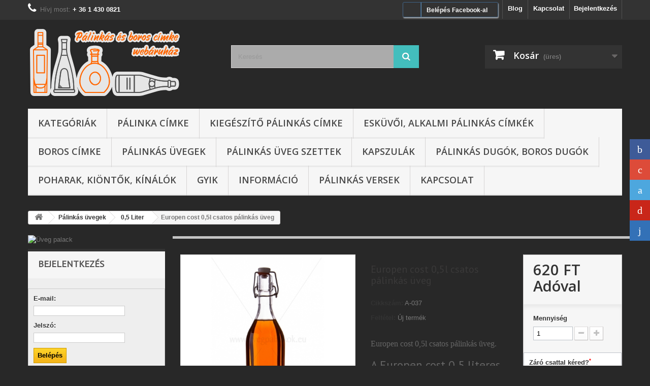

--- FILE ---
content_type: text/html; charset=utf-8
request_url: https://www.palinkascimke.eu/05-liter/1316-05l-europen-cost-csatos-p%C3%A1link%C3%A1s-%C3%BCveg.html
body_size: 32948
content:
<!DOCTYPE HTML> <!--[if lt IE 7]><html class="no-js lt-ie9 lt-ie8 lt-ie7" lang="hu-hu"><![endif]--> <!--[if IE 7]><html class="no-js lt-ie9 lt-ie8 ie7" lang="hu-hu"><![endif]--> <!--[if IE 8]><html class="no-js lt-ie9 ie8" lang="hu-hu"><![endif]--> <!--[if gt IE 8]><html class="no-js ie9" lang="hu-hu"><![endif]--><html lang="hu-hu"><head><meta charset="utf-8" /><title>Europen cost 0,5l csatos pálinkás üveg.</title><meta name="description" content="Europen cost 0,5l csatos pálinkás üveg. Leggyakrabban ajándékozás céljából használják, de kereskedelmi forgalomban is találkozhatunk vele a boltokban. " /><meta name="generator" content="PrestaShop" /><meta name="robots" content="index,follow" /><meta name="viewport" content="width=device-width, minimum-scale=0.25, maximum-scale=1.6, initial-scale=1.0" /><meta name="apple-mobile-web-app-capable" content="yes" /><link rel="icon" type="image/vnd.microsoft.icon" href="/img/favicon.ico?1751659913" /><link rel="shortcut icon" type="image/x-icon" href="/img/favicon.ico?1751659913" /><link rel="stylesheet" href="/themes/default-bootstrap/css/global.css" type="text/css" media="all" /><link rel="stylesheet" href="/themes/default-bootstrap/css/autoload/highdpi.css" type="text/css" media="all" /><link rel="stylesheet" href="/themes/default-bootstrap/css/autoload/responsive-tables.css" type="text/css" media="all" /><link rel="stylesheet" href="/themes/default-bootstrap/css/autoload/uniform.default.css" type="text/css" media="all" /><link rel="stylesheet" href="/themes/default-bootstrap/css/product.css" type="text/css" media="all" /><link rel="stylesheet" href="/themes/default-bootstrap/css/print.css" type="text/css" media="print" /><link rel="stylesheet" href="/js/jquery/plugins/fancybox/jquery.fancybox.css" type="text/css" media="all" /><link rel="stylesheet" href="/js/jquery/plugins/bxslider/jquery.bxslider.css" type="text/css" media="all" /><link rel="stylesheet" href="/modules/prestablog/views/css/grid-for-1-6-module.css" type="text/css" media="all" /><link rel="stylesheet" href="/themes/default-bootstrap/css/modules/blockbestsellers/blockbestsellers.css" type="text/css" media="all" /><link rel="stylesheet" href="/themes/default-bootstrap/css/modules/homefeatured/homefeatured.css" type="text/css" media="all" /><link rel="stylesheet" href="/modules/blockpermanentlinks/blockpermanentlinks.css" type="text/css" media="all" /><link rel="stylesheet" href="/themes/default-bootstrap/css/modules/blockviewed/blockviewed.css" type="text/css" media="all" /><link rel="stylesheet" href="/themes/default-bootstrap/css/modules/blockcart/blockcart.css" type="text/css" media="all" /><link rel="stylesheet" href="/themes/default-bootstrap/css/modules/blockcategories/blockcategories.css" type="text/css" media="all" /><link rel="stylesheet" href="/themes/default-bootstrap/css/modules/blockcurrencies/blockcurrencies.css" type="text/css" media="all" /><link rel="stylesheet" href="/themes/default-bootstrap/css/modules/blockmyaccountfooter/blockmyaccount.css" type="text/css" media="all" /><link rel="stylesheet" href="/themes/default-bootstrap/css/modules/blocktags/blocktags.css" type="text/css" media="all" /><link rel="stylesheet" href="/themes/default-bootstrap/css/modules/blocksearch/blocksearch.css" type="text/css" media="all" /><link rel="stylesheet" href="/js/jquery/plugins/autocomplete/jquery.autocomplete.css" type="text/css" media="all" /><link rel="stylesheet" href="/themes/default-bootstrap/css/product_list.css" type="text/css" media="all" /><link rel="stylesheet" href="/themes/default-bootstrap/css/modules/blocknewsletter/blocknewsletter.css" type="text/css" media="all" /><link rel="stylesheet" href="/themes/default-bootstrap/css/modules/blocknewproducts/blocknewproducts.css" type="text/css" media="all" /><link rel="stylesheet" href="/modules/themeconfigurator/css/hooks.css" type="text/css" media="all" /><link rel="stylesheet" href="/modules/themeconfigurator/css/theme8.css" type="text/css" media="all" /><link rel="stylesheet" href="/modules/themeconfigurator/css/font8.css" type="text/css" media="all" /><link rel="stylesheet" href="/modules/socialsharing/css/socialsharing.css" type="text/css" media="all" /><link rel="stylesheet" href="/themes/default-bootstrap/css/modules/blockuserinfo/blockuserinfo.css" type="text/css" media="all" /><link rel="stylesheet" href="/themes/default-bootstrap/css/modules/blockcontact/blockcontact.css" type="text/css" media="all" /><link rel="stylesheet" href="/themes/default-bootstrap/css/modules/blocktopmenu/css/blocktopmenu.css" type="text/css" media="all" /><link rel="stylesheet" href="/themes/default-bootstrap/css/modules/blocktopmenu/css/superfish-modified.css" type="text/css" media="all" /><link rel="stylesheet" href="/themes/default-bootstrap/css/modules/mailalerts/mailalerts.css" type="text/css" media="all" /><link rel="stylesheet" href="/modules/pagecache/views/css/pagecache.css" type="text/css" media="all" /><link rel="stylesheet" href="/modules/fsopengraph/views/css/socicon.css" type="text/css" media="all" /><link rel="stylesheet" href="/modules/pm_crosssellingoncart/views/css/owl-carousel/owl.carousel.css" type="text/css" media="all" /><link rel="stylesheet" href="/modules/pm_crosssellingoncart/views/css/owl-carousel/owl.theme.css" type="text/css" media="all" /><link rel="stylesheet" href="/modules/pm_crosssellingoncart/views/css/pm_crosssellingoncart.css" type="text/css" media="all" /><link rel="stylesheet" href="/modules/prestaspeed/views/css/youtube.css" type="text/css" media="all" /><link rel="stylesheet" href="/modules/an_productfields/views/css/front/sweet-alert.css" type="text/css" media="all" /><link rel="stylesheet" href="/modules/an_productfields/views/css/front/front.css" type="text/css" media="all" /><link rel="stylesheet" href="/js/jquery/ui/themes/base/jquery.ui.core.css" type="text/css" media="all" /><link rel="stylesheet" href="/js/jquery/ui/themes/base/jquery.ui.datepicker.css" type="text/css" media="all" /><link rel="stylesheet" href="/js/jquery/ui/themes/base/jquery.ui.theme.css" type="text/css" media="all" /><link rel="stylesheet" href="/modules/otpsimplepay/views/css/simplepay.css" type="text/css" media="all" /><link rel="stylesheet" href="/modules/facebookpsconnect/views/css/hook.css" type="text/css" media="all" /><link rel="stylesheet" href="/modules/salesmanago/views/css/style.css" type="text/css" media="all" /><meta property="og:type" content="product" /><meta property="og:url" content="https://www.palinkascimke.eu/05-liter/1316-05l-europen-cost-csatos-pálinkás-üveg.html" /><meta property="og:title" content="Europen cost 0,5l csatos pálinkás üveg." /><meta property="og:site_name" content="Pálinkás címke webshop" /><meta property="og:description" content="Europen cost 0,5l csatos pálinkás üveg. Leggyakrabban ajándékozás céljából használják, de kereskedelmi forgalomban is találkozhatunk vele a boltokban. " /><meta property="og:image" content="https://www.palinkascimke.eu/5417-large_default/05l-europen-cost-csatos-pálinkás-üveg.jpg" /><meta property="product:pretax_price:amount" content="488" /><meta property="product:pretax_price:currency" content="HUF" /><meta property="product:price:amount" content="620" /><meta property="product:price:currency" content="HUF" /><meta property="product:weight:value" content="0.520000" /><meta property="product:weight:units" content="kg" /> <script type="application/ld+json">{
    "@context": "http://schema.org/",
    "@type": "Product",
    "name": "Europen cost 0,5l csatos p&aacute;link&aacute;s &uuml;veg",
    "image": "www.palinkascimke.eu/5417/05l-europen-cost-csatos-p&aacute;link&aacute;s-&uuml;veg.jpg",
    "itemCondition": "new",
    "description": "Palackoz&aacute;s el&#337;tt, az &uuml;vegek &ouml;bl&iacute;t&eacute;se sz&uuml;ks&eacute;ges.",    "brand": {
        "@type": "Thing",
        "name": "&Uuml;veg palackok"
    },
    "offers": {
        "@type": "Offer",
        "priceCurrency": "HUF",
        "price": "620",
        "availability": "http://schema.org/InStock",
        "seller": {
            "@type": "Organization",
            "name": "P&aacute;link&aacute;s c&iacute;mke webshop"
        }
    }
}</script><meta property="fb:app_id" content="2082054475411703" module="fsopengraph" /><meta property="og:type" content="product" module="fsopengraph" /><meta property="og:site_name" content="Pálinkás címke webshop" module="fsopengraph" /><meta property="og:title" content="Europen cost 0,5l csatos pálinkás üveg." module="fsopengraph" /><meta property="og:description" content="Europen cost 0,5l csatos pálinkás üveg. Leggyakrabban ajándékozás céljából használják, de kereskedelmi forgalomban is találkozhatunk vele a boltokban. " module="fsopengraph" /><meta property="og:url" content="https://www.palinkascimke.eu/05-liter/1316-05l-europen-cost-csatos-pálinkás-üveg.html" module="fsopengraph" /><meta property="og:image" content="https://www.palinkascimke.eu/5417-thickbox_default/europen-cost-05l-csatos-pálinkás-üveg.jpg" module="fsopengraph" /><meta property="product:pretax_price:amount" content="488" module="fsopengraph" /><meta property="product:pretax_price:currency" content="HUF" module="fsopengraph" /><meta property="product:price:amount" content="620" module="fsopengraph" /><meta property="product:price:currency" content="HUF" module="fsopengraph" /><meta property="product:product_link" content="https://www.palinkascimke.eu/05-liter/1316-05l-europen-cost-csatos-pálinkás-üveg.html" module="fsopengraph" />  <style type="text/css">#fsopengraph-social-buttons {width:50px;right:0;}#fsopengraph-social-buttons .socicon:before {line-height:40px;font-size:20px;color:#ffffff;width:40px;}@media (min-width:480px) {#fsopengraph-social-buttons .socicon:before {transition:all 0.2s ease-in-out;}#fsopengraph-social-buttons .socicon:hover:before {width:50px;padding-right:10px;transition:all 0.2s ease-in-out;}#fsopengraph-social-buttons a {float:right;}}@media (max-width:480px) {body {margin-bottom:20px;}#fsopengraph-social-buttons .socicon:before {width:20%;}}</style><style>.lgcookieslaw_banner {
        display:none;
		width:100%;
		position:fixed;
		left:0;
		repeat-x scroll left top;
		background: #000000;
		border-color: #000000;
		border-left: 1px solid #000000;
		border-radius: 3px 3px 3px 3px;
		border-right: 1px solid #000000;
		color: #FFFFFF !important;
		z-index: 99999;
		border-style: solid;
		border-width: 1px;
		margin: 0;
		outline: medium none;
		text-align: center;
		vertical-align: middle;
		text-shadow: 0 0 0 0;
		-webkit-box-shadow: 0px 1px 5px 0px #000000;
		-moz-box-shadow:    0px 1px 5px 0px #000000;
		box-shadow:         0px 1px 5px 0px #000000;
		font-size: 12px;
	
		top:0;;
		opacity:0.9;
	
	}

	.lgcookieslaw_banner > form
	{
		position:relative;
	}

	.lgcookieslaw_banner span.lgcookieslaw_btn
	{
		border-color: #8BC954 !important;
		background: #8BC954 !important;
		color: #FFFFFF !important;
		text-align: center;
		margin: 5px 0px 5px 0px;
		padding: 5px 7px;
		display: inline-block;
		border: 0;
		font-weight: bold;
		height: 26px;
		line-height: 16px;
		width: auto;
		font-size: 12px;
		cursor: pointer;
	}

	.lgcookieslaw_banner span:hover.lgcookieslaw_btn
	{
		moz-opacity:0.85;
		opacity: 0.85;
		filter: alpha(opacity=85);
	}

	.lgcookieslaw_banner a.lgcookieslaw_btn
	{
		border-color: #5BC0DE;
		background: #5BC0DE;
		color: #FFFFFF !important;
		margin: 5px 0px 5px 0px;
		text-align: center;
		padding: 5px 7px;
		display: inline-block;
		border: 0;
		font-weight: bold;
		height: 26px;
		line-height: 16px;
		width: auto;
		font-size: 12px;
	}

	@media (max-width: 768px) {
		.lgcookieslaw_banner span.lgcookieslaw_btn,
		.lgcookieslaw_banner a.lgcookieslaw_btn {
			height: auto;
		}
	}

	.lgcookieslaw_banner a:hover.lgcookieslaw_btn
	{
		moz-opacity:0.85;
		opacity: 0.85;
		filter: alpha(opacity=85);
	}

	.lgcookieslaw_close_banner_btn
	{
		cursor:pointer;
		height:21px;
		max-width:21px;
		width:21px;
	}

	.lgcookieslaw_container {
		display:table;
		margin: 0 auto;
	}

	.lgcookieslaw_button_container {
		display:table-cell;
		padding:0px;
		vertical-align: middle;
	}

	.lgcookieslaw_button_container div{
		display:table-cell;
		padding: 0px 5px 0px 0px;
		vertical-align: middle;
	}

	.lgcookieslaw_message {
		display:table-cell;
		font-size: 12px;
		padding:2px 25px 5px 5px;
		vertical-align: middle;
	}

	.lgcookieslaw_message p{
		margin: 0;
	}

	.lgcookieslaw_btn-close {
		position:absolute;
		right:5px;
		top:5px;
	}</style>    <link rel="stylesheet" href="//fonts.googleapis.com/css?family=Open+Sans:300,600&amp;subset=latin,latin-ext" type="text/css" media="all" /> <!--[if IE 8]> 
<script src="https://oss.maxcdn.com/libs/html5shiv/3.7.0/html5shiv.js"></script> 
<script src="https://oss.maxcdn.com/libs/respond.js/1.3.0/respond.min.js"></script> <![endif]--></head><body id="product" class="product product-1316 product-05l-europen-cost-csatos-pálinkás-üveg category-91 category-05-liter show-left-column hide-right-column lang_hu"><div id="page"><div class="header-container"> <header id="header"><div class="nav"><div class="container"><div class="row"> <nav><div id="pc_displayNav_129" class="dynhook" data-hook="displayNav" data-module="129"><div class="loadingempty"></div><div class="header_user_info"> <a class="login" href="https://www.palinkascimke.eu/my-account" rel="nofollow" title="Bejelentkezés a vásárlói fiókba"> Bejelentkezés </a></div></div><div id="contact-link" > <a href="https://www.palinkascimke.eu/content/6-palinkas-cimke-webaruhaz-kapcsolat" title="Kapcsolat">Kapcsolat</a></div> <span class="shop-phone"> <i class="icon-phone"></i>Hívj most: <strong>+ 36 1 430 0821</strong> </span><div class="prestablog-nav-top"> <a href="https://www.palinkascimke.eu/blog"> Blog </a></div></nav></div></div></div><div><div class="container"><div class="row"><div id="header_logo"> <a href="https://www.palinkascimke.eu/" title="Pálinkás címke webshop"> <img class="logo img-responsive" src="https://www.palinkascimke.eu/img/pálinkás-címke-webshop-logo-1485856700.jpg" alt="Pálinkás címke webshop" width="299" height="135"/> </a></div><div id="search_block_top" class="col-sm-4 clearfix"><form id="searchbox" method="get" action="//www.palinkascimke.eu/search" > <input type="hidden" name="controller" value="search" /> <input type="hidden" name="orderby" value="position" /> <input type="hidden" name="orderway" value="desc" /> <input class="search_query form-control" type="text" id="search_query_top" name="search_query" placeholder="Keresés" value="" /> <button type="submit" name="submit_search" class="btn btn-default button-search"> <span>Keresés</span> </button></form></div><div class="col-sm-4 clearfix"><div class="shopping_cart"> <a href="https://www.palinkascimke.eu/quick-order" title="Kosár megtekintése" rel="nofollow"> <b>Kosár</b> <span class="ajax_cart_quantity unvisible">0</span> <span class="ajax_cart_product_txt unvisible">Termék</span> <span class="ajax_cart_product_txt_s unvisible">Termék</span> <span class="ajax_cart_total unvisible"> </span> <span class="ajax_cart_no_product">(üres)</span> </a><div class="cart_block block exclusive"><div class="block_content"><div class="cart_block_list"><p class="cart_block_no_products"> Nincs termék</p><div class="cart-prices"><div class="cart-prices-line first-line"> <span class="price cart_block_shipping_cost ajax_cart_shipping_cost unvisible"> Még meg kell határozni </span> <span class="unvisible"> Szállítás </span></div><div class="cart-prices-line"> <span class="price cart_block_tax_cost ajax_cart_tax_cost">0 FT</span> <span>Összesen <font style="font-size:10px;">(személyes átvétel)</font></span></div><div class="cart-prices-line last-line"> <span class="price cart_block_total ajax_block_cart_total">0 FT</span> <span>Összesen <font style="font-size:10px;">(szállítással)</font></span></div><p> Az árak az Áfát tartalmazzák</p></div><p class="cart-buttons"> <a id="button_order_cart" class="btn btn-default button button-small" href="https://www.palinkascimke.eu/quick-order" title="Fizetés" rel="nofollow"> <span> Fizetés<i class="icon-chevron-right right"></i> </span> </a></p></div></div></div></div></div><div id="layer_cart"><div class="clearfix"><div class="layer_cart_product col-xs-12 col-md-6"> <span class="cross" title="Ablak bezárása"></span> <span class="title"> <i class="icon-check"></i>A termék sikeresen kosárba került </span><div class="product-image-container layer_cart_img"></div><div class="layer_cart_product_info"> <span id="layer_cart_product_title" class="product-name"></span> <span id="layer_cart_product_attributes"></span><div> <strong class="dark">Mennyiség</strong> <span id="layer_cart_product_quantity"></span></div><div> <strong class="dark">Összesen</strong> <span id="layer_cart_product_price"></span></div></div></div><div class="layer_cart_cart col-xs-12 col-md-6"> <span class="title"> <span class="ajax_cart_product_txt_s unvisible"> Jelenleg <span class="ajax_cart_quantity">0</span> termék található a kosárban. </span> <span class="ajax_cart_product_txt "> Jelenleg 1 termék található a kosárban. </span> </span><div class="layer_cart_row"> <strong class="dark"> Összes termék (bruttó) </strong> <span class="ajax_block_products_total"> </span></div><div class="layer_cart_row"> <strong class="dark unvisible"> Szállítás összesen&nbsp;(bruttó) </strong> <span class="ajax_cart_shipping_cost unvisible"> Még meg kell határozni </span></div><div class="layer_cart_row"> <strong class="dark">Adó</strong> <span class="price cart_block_tax_cost ajax_cart_tax_cost">0 FT</span></div><div class="layer_cart_row"> <strong class="dark"> Összesen (bruttó) <font style="font-size:10px;">(személyes átvétel)</font></font> </strong> <span class="ajax_block_products_total"> </span></div><div class="layer_cart_row"> <strong class="dark"> Összesen (bruttó) <font style="font-size:10px;">(szállítással)</font> </strong> <span class="ajax_block_cart_total"> </span></div><div class="button-container"> <span class="continue btn btn-default button exclusive-medium" title="Vásárlás folytatása"> <span> <i class="icon-chevron-left left"></i>Vásárlás folytatása </span> </span> <a class="btn btn-default button button-medium" href="https://www.palinkascimke.eu/quick-order" title="Fizetés" rel="nofollow"> <span> Fizetés<i class="icon-chevron-right right"></i> </span> </a></div></div></div><div class="crossseling"></div></div><div class="layer_cart_overlay"></div><div id="block_top_menu" class="sf-contener clearfix col-lg-12"><div class="cat-title">Menu</div><ul class="sf-menu clearfix menu-content"><li><a href="https://www.palinkascimke.eu/" title="Kategóriák">Kategóriák</a><ul><li><a href="https://www.palinkascimke.eu/20-p&aacute;linka-c&iacute;mke" title="Pálinka címke">Pálinka címke</a><ul><li><a href="https://www.palinkascimke.eu/6-&aacute;fonya-p&aacute;linka-c&iacute;mke" title="Áfonya pálinka címke">Áfonya pálinka címke</a></li><li><a href="https://www.palinkascimke.eu/7-alma-p&aacute;linka-c&iacute;mke" title="Alma pálinka címke">Alma pálinka címke</a></li><li><a href="https://www.palinkascimke.eu/81-ban&aacute;n-p&aacute;linka-c&iacute;mke" title="Banán pálinka címke">Banán pálinka címke</a></li><li><a href="https://www.palinkascimke.eu/8-barack-p&aacute;linka-c&iacute;mke" title="Barack pálinka címke">Barack pálinka címke</a></li><li><a href="https://www.palinkascimke.eu/9-birsalma-p&aacute;linka-c&iacute;mke" title="Birsalma pálinka címke">Birsalma pálinka címke</a></li><li><a href="https://www.palinkascimke.eu/10-bodza-p&aacute;linka-c&iacute;mke" title="Bodza pálinka címke">Bodza pálinka címke</a></li><li><a href="https://www.palinkascimke.eu/83-citrom-p&aacute;linka-c&iacute;mke" title="Citrom pálinka címke">Citrom pálinka címke</a></li><li><a href="https://www.palinkascimke.eu/11-cseresznye-p&aacute;linka-c&iacute;mke" title="Cseresznye pálinka címke">Cseresznye pálinka címke</a></li><li><a href="https://www.palinkascimke.eu/77-csipkebogy&oacute;-p&aacute;linka-c&iacute;mke" title="Csipkebogyó pálinka címke">Csipkebogyó pálinka címke</a></li><li><a href="https://www.palinkascimke.eu/46-di&oacute;-p&aacute;linka-c&iacute;mke" title="Dió pálinka címke">Dió pálinka címke</a></li><li><a href="https://www.palinkascimke.eu/79-dinnye-p&aacute;linka-c&iacute;mke" title="Dinnye pálinka címke">Dinnye pálinka címke</a></li><li><a href="https://www.palinkascimke.eu/85-egres-p&aacute;link&aacute;s-c&iacute;mke" title="Egres pálinkás címke">Egres pálinkás címke</a></li><li><a href="https://www.palinkascimke.eu/47-faeper-p&aacute;linka-c&iacute;mke" title="Faeper pálinka címke">Faeper pálinka címke</a></li><li><a href="https://www.palinkascimke.eu/84-faeper-feh&eacute;r-p&aacute;linka-c&iacute;mke" title="Faeper fehér pálinka címke">Faeper fehér pálinka címke</a></li><li><a href="https://www.palinkascimke.eu/86-fekete-ribizli-p&aacute;link&aacute;s-c&iacute;mke" title="Fekete ribizli pálinkás címke">Fekete ribizli pálinkás címke</a></li><li><a href="https://www.palinkascimke.eu/48-feketeszeder-p&aacute;linka-c&iacute;mke" title="Feketeszeder pálinka címke">Feketeszeder pálinka címke</a></li><li><a href="https://www.palinkascimke.eu/61-f&uuml;ge-p&aacute;linka-cimke" title="Füge pálinka cimke">Füge pálinka cimke</a></li><li><a href="https://www.palinkascimke.eu/62-fűszeres-p&aacute;linka-cimke" title="Fűszeres pálinka cimke">Fűszeres pálinka cimke</a></li><li><a href="https://www.palinkascimke.eu/53-galagonya-p&aacute;linka-c&iacute;mke" title="Galagonya pálinka címke">Galagonya pálinka címke</a></li><li><a href="https://www.palinkascimke.eu/63-golden-alma-p&aacute;linka-cimke" title="Golden Alma pálinka cimke">Golden Alma pálinka cimke</a></li><li><a href="https://www.palinkascimke.eu/80-gr&aacute;n&aacute;talma-p&aacute;linka-c&iacute;mke" title="Gránátalma pálinka címke">Gránátalma pálinka címke</a></li><li><a href="https://www.palinkascimke.eu/95-homokt&ouml;vis-p&aacute;linka-c&iacute;mke" title="Homoktövis pálinka címke">Homoktövis pálinka címke</a></li><li><a href="https://www.palinkascimke.eu/12-kajszibarack-p&aacute;linka-c&iacute;mke" title="Kajszibarack pálinka címke">Kajszibarack pálinka címke</a></li><li><a href="https://www.palinkascimke.eu/64-kivi-p&aacute;linka-cimke" title="Kivi pálinka cimke">Kivi pálinka cimke</a></li><li><a href="https://www.palinkascimke.eu/54-k&ouml;k&eacute;ny-p&aacute;linka-c&iacute;mke" title="Kökény pálinka címke">Kökény pálinka címke</a></li><li><a href="https://www.palinkascimke.eu/13-k&ouml;rte-p&aacute;linka-c&iacute;mke" title="Körte pálinka címke">Körte pálinka címke</a></li><li><a href="https://www.palinkascimke.eu/82-mandarin-p&aacute;linka-c&iacute;mke" title="Mandarin pálinka címke">Mandarin pálinka címke</a></li><li><a href="https://www.palinkascimke.eu/14-m&aacute;lna-p&aacute;linka-c&iacute;mke" title="Málna pálinka címke">Málna pálinka címke</a></li><li><a href="https://www.palinkascimke.eu/15-meggy-p&aacute;linka-c&iacute;mke" title="Meggy pálinka címke">Meggy pálinka címke</a></li><li><a href="https://www.palinkascimke.eu/49-narancs-p&aacute;linka-c&iacute;mke" title="Narancs pálinka címke">Narancs pálinka címke</a></li><li><a href="https://www.palinkascimke.eu/94-naspolya-p&aacute;linka-c&iacute;mke" title="Naspolya pálinka címke">Naspolya pálinka címke</a></li><li><a href="https://www.palinkascimke.eu/65-nektarin-p&aacute;linka-cimke" title="Nektarin pálinka cimke">Nektarin pálinka cimke</a></li><li><a href="https://www.palinkascimke.eu/50-paprika-p&aacute;linka-c&iacute;mke" title="Paprika pálinka címke">Paprika pálinka címke</a></li><li><a href="https://www.palinkascimke.eu/16-ribizli-p&aacute;linka-c&iacute;mke" title="Ribizli pálinka címke">Ribizli pálinka címke</a></li><li><a href="https://www.palinkascimke.eu/66-s&aacute;rgadinnye-p&aacute;linka-cimke" title="Sárgadinnye pálinka cimke">Sárgadinnye pálinka cimke</a></li><li><a href="https://www.palinkascimke.eu/51-s&aacute;rga-szilva-p&aacute;linka-c&iacute;mke" title="Sárga szilva pálinka címke">Sárga szilva pálinka címke</a></li><li><a href="https://www.palinkascimke.eu/78-s&uuml;tőt&ouml;k-p&aacute;linka-c&iacute;mke" title="Sütőtök pálinka címke">Sütőtök pálinka címke</a></li><li><a href="https://www.palinkascimke.eu/17-szam&oacute;ca-p&aacute;linka-c&iacute;mke" title="Szamóca pálinka címke">Szamóca pálinka címke</a></li><li><a href="https://www.palinkascimke.eu/18-szilva-p&aacute;linka-c&iacute;mke" title="Szilva pálinka címke">Szilva pálinka címke</a></li><li><a href="https://www.palinkascimke.eu/68-szőlő-p&aacute;linka-cimke" title="Szőlő pálinka cimke">Szőlő pálinka cimke</a></li><li><a href="https://www.palinkascimke.eu/19-t&ouml;rk&ouml;ly-p&aacute;linka-c&iacute;mke" title="Törköly pálinka címke">Törköly pálinka címke</a></li><li><a href="https://www.palinkascimke.eu/38-vegyesgy&uuml;m&ouml;lcs-p&aacute;linka-c&iacute;mke" title="Vegyesgyümölcs pálinka címke">Vegyesgyümölcs pálinka címke</a></li><li><a href="https://www.palinkascimke.eu/52-z&ouml;ld-alma-p&aacute;linka-c&iacute;mke" title="Zöld alma pálinka címke">Zöld alma pálinka címke</a></li><li><a href="https://www.palinkascimke.eu/67-z&ouml;ld-di&oacute;-p&aacute;linka-cimke" title="Zöld Dió pálinka cimke">Zöld Dió pálinka cimke</a></li></ul></li><li><a href="https://www.palinkascimke.eu/37-kieg&eacute;sz&iacute;tő-p&aacute;link&aacute;s-c&iacute;mke" title="Kiegészítő pálinkás címke">Kiegészítő pálinkás címke</a></li><li><a href="https://www.palinkascimke.eu/42-esk&uuml;vői-alkalmi-p&aacute;link&aacute;s-c&iacute;mk&eacute;k" title="Esküvői, Alkalmi Pálinkás címkék">Esküvői, Alkalmi Pálinkás címkék</a><ul><li><a href="https://www.palinkascimke.eu/71-esk&uuml;vői-eljegyz&eacute;si-p&aacute;link&aacute;s-c&iacute;mk&eacute;k" title="Esküvői, eljegyzési pálinkás címkék">Esküvői, eljegyzési pálinkás címkék</a></li><li><a href="https://www.palinkascimke.eu/72-sz&uuml;let&eacute;snap-n&eacute;vnap-h&aacute;zass&aacute;gi-&eacute;vfordul&oacute;ra-p&aacute;link&aacute;sc&iacute;mke" title="Születésnap, névnap, házassági évfordulóra pálinkáscímke">Születésnap, névnap, házassági évfordulóra pálinkáscímke</a></li><li><a href="https://www.palinkascimke.eu/73-keresztelőre-gyermeksz&uuml;let&eacute;sre-p&aacute;link&aacute;s-c&iacute;mke" title="Keresztelőre, gyermekszületésre pálinkás címke">Keresztelőre, gyermekszületésre pálinkás címke</a></li><li><a href="https://www.palinkascimke.eu/74-kar&aacute;csonyi-p&aacute;link&aacute;s-c&iacute;mk&eacute;k" title="Karácsonyi pálinkás címkék">Karácsonyi pálinkás címkék</a></li></ul></li><li><a href="https://www.palinkascimke.eu/60-boros-c&iacute;mke" title="Boros címke">Boros címke</a><ul></ul></li><li><a href="https://www.palinkascimke.eu/55-p&aacute;link&aacute;s-&uuml;veg-szettek" title="Pálinkás üveg szettek">Pálinkás üveg szettek</a></li><li><a href="https://www.palinkascimke.eu/56-p&aacute;link&aacute;s-&uuml;vegek" title="Pálinkás üvegek">Pálinkás üvegek</a><ul><li><a href="https://www.palinkascimke.eu/87-004-005-liter" title="0,04 - 0,05 Liter">0,04 - 0,05 Liter</a></li><li><a href="https://www.palinkascimke.eu/88-01-liter" title="0,1 Liter">0,1 Liter</a></li><li><a href="https://www.palinkascimke.eu/89-02-025-liter" title="0,2 - 0,25 Liter">0,2 - 0,25 Liter</a></li><li><a href="https://www.palinkascimke.eu/90-03-0375-liter" title="0,3 - 0,375 Liter">0,3 - 0,375 Liter</a></li><li><a href="https://www.palinkascimke.eu/91-05-liter" title="0,5 Liter">0,5 Liter</a></li><li><a href="https://www.palinkascimke.eu/92-07-075-liter" title="0,7 - 0,75 Liter">0,7 - 0,75 Liter</a></li><li><a href="https://www.palinkascimke.eu/93-10-70-liter" title="1,0 - 7,0 Liter">1,0 - 7,0 Liter</a></li><li><a href="https://www.palinkascimke.eu/96-demizsonok" title="Demizsonok">Demizsonok</a></li><li><a href="https://www.palinkascimke.eu/75-csapos-&uuml;vegek-kann&aacute;k-hord&oacute;k" title="Csapos üvegek, kannák, hordók">Csapos üvegek, kannák, hordók</a></li><li><a href="https://www.palinkascimke.eu/100-homok&ouml;ntő-cerem&oacute;nia-&uuml;vegek" title="Homoköntő ceremónia üvegek">Homoköntő ceremónia üvegek</a></li></ul></li><li><a href="https://www.palinkascimke.eu/57-p&aacute;link&aacute;s-dug&oacute;k-boros-dug&oacute;k" title="Pálinkás dugók, boros dugók">Pálinkás dugók, boros dugók</a></li><li><a href="https://www.palinkascimke.eu/58-kapszul&aacute;k" title="Kapszulák">Kapszulák</a></li><li><a href="https://www.palinkascimke.eu/59-poharak-ki&ouml;ntők-k&iacute;n&aacute;l&oacute;k" title="Poharak, kiöntők, kínálók">Poharak, kiöntők, kínálók</a></li><li><a href="https://www.palinkascimke.eu/76-butykos-ker&aacute;mia-szett" title="Butykos kerámia szett">Butykos kerámia szett</a></li><li><a href="https://www.palinkascimke.eu/97-befőttes-lekv&aacute;ros-&uuml;vegek" title="Befőttes, lekváros üvegek">Befőttes, lekváros üvegek</a></li><li><a href="https://www.palinkascimke.eu/98-csatos-&uuml;vegek" title="Csatos üvegek">Csatos üvegek</a></li><li><a href="https://www.palinkascimke.eu/99-k&eacute;sz-p&aacute;linka-c&iacute;mk&eacute;k" title="Kész pálinka címkék">Kész pálinka címkék</a></li><li><a href="https://www.palinkascimke.eu/101-sz&iacute;nes-&uuml;vegek" title="Színes üvegek">Színes üvegek</a></li><li><a href="https://www.palinkascimke.eu/102-f&eacute;mc&iacute;mk&eacute;s-&uuml;vegek" title="Fémcímkés üvegek">Fémcímkés üvegek</a></li></ul></li><li><a href="https://www.palinkascimke.eu/20-p&aacute;linka-c&iacute;mke" title="Pálinka címke">Pálinka címke</a><ul><li><a href="https://www.palinkascimke.eu/6-&aacute;fonya-p&aacute;linka-c&iacute;mke" title="Áfonya pálinka címke">Áfonya pálinka címke</a></li><li><a href="https://www.palinkascimke.eu/7-alma-p&aacute;linka-c&iacute;mke" title="Alma pálinka címke">Alma pálinka címke</a></li><li><a href="https://www.palinkascimke.eu/81-ban&aacute;n-p&aacute;linka-c&iacute;mke" title="Banán pálinka címke">Banán pálinka címke</a></li><li><a href="https://www.palinkascimke.eu/8-barack-p&aacute;linka-c&iacute;mke" title="Barack pálinka címke">Barack pálinka címke</a></li><li><a href="https://www.palinkascimke.eu/9-birsalma-p&aacute;linka-c&iacute;mke" title="Birsalma pálinka címke">Birsalma pálinka címke</a></li><li><a href="https://www.palinkascimke.eu/10-bodza-p&aacute;linka-c&iacute;mke" title="Bodza pálinka címke">Bodza pálinka címke</a></li><li><a href="https://www.palinkascimke.eu/83-citrom-p&aacute;linka-c&iacute;mke" title="Citrom pálinka címke">Citrom pálinka címke</a></li><li><a href="https://www.palinkascimke.eu/11-cseresznye-p&aacute;linka-c&iacute;mke" title="Cseresznye pálinka címke">Cseresznye pálinka címke</a></li><li><a href="https://www.palinkascimke.eu/77-csipkebogy&oacute;-p&aacute;linka-c&iacute;mke" title="Csipkebogyó pálinka címke">Csipkebogyó pálinka címke</a></li><li><a href="https://www.palinkascimke.eu/46-di&oacute;-p&aacute;linka-c&iacute;mke" title="Dió pálinka címke">Dió pálinka címke</a></li><li><a href="https://www.palinkascimke.eu/79-dinnye-p&aacute;linka-c&iacute;mke" title="Dinnye pálinka címke">Dinnye pálinka címke</a></li><li><a href="https://www.palinkascimke.eu/85-egres-p&aacute;link&aacute;s-c&iacute;mke" title="Egres pálinkás címke">Egres pálinkás címke</a></li><li><a href="https://www.palinkascimke.eu/47-faeper-p&aacute;linka-c&iacute;mke" title="Faeper pálinka címke">Faeper pálinka címke</a></li><li><a href="https://www.palinkascimke.eu/84-faeper-feh&eacute;r-p&aacute;linka-c&iacute;mke" title="Faeper fehér pálinka címke">Faeper fehér pálinka címke</a></li><li><a href="https://www.palinkascimke.eu/86-fekete-ribizli-p&aacute;link&aacute;s-c&iacute;mke" title="Fekete ribizli pálinkás címke">Fekete ribizli pálinkás címke</a></li><li><a href="https://www.palinkascimke.eu/48-feketeszeder-p&aacute;linka-c&iacute;mke" title="Feketeszeder pálinka címke">Feketeszeder pálinka címke</a></li><li><a href="https://www.palinkascimke.eu/61-f&uuml;ge-p&aacute;linka-cimke" title="Füge pálinka cimke">Füge pálinka cimke</a></li><li><a href="https://www.palinkascimke.eu/62-fűszeres-p&aacute;linka-cimke" title="Fűszeres pálinka cimke">Fűszeres pálinka cimke</a></li><li><a href="https://www.palinkascimke.eu/53-galagonya-p&aacute;linka-c&iacute;mke" title="Galagonya pálinka címke">Galagonya pálinka címke</a></li><li><a href="https://www.palinkascimke.eu/63-golden-alma-p&aacute;linka-cimke" title="Golden Alma pálinka cimke">Golden Alma pálinka cimke</a></li><li><a href="https://www.palinkascimke.eu/80-gr&aacute;n&aacute;talma-p&aacute;linka-c&iacute;mke" title="Gránátalma pálinka címke">Gránátalma pálinka címke</a></li><li><a href="https://www.palinkascimke.eu/95-homokt&ouml;vis-p&aacute;linka-c&iacute;mke" title="Homoktövis pálinka címke">Homoktövis pálinka címke</a></li><li><a href="https://www.palinkascimke.eu/12-kajszibarack-p&aacute;linka-c&iacute;mke" title="Kajszibarack pálinka címke">Kajszibarack pálinka címke</a></li><li><a href="https://www.palinkascimke.eu/64-kivi-p&aacute;linka-cimke" title="Kivi pálinka cimke">Kivi pálinka cimke</a></li><li><a href="https://www.palinkascimke.eu/54-k&ouml;k&eacute;ny-p&aacute;linka-c&iacute;mke" title="Kökény pálinka címke">Kökény pálinka címke</a></li><li><a href="https://www.palinkascimke.eu/13-k&ouml;rte-p&aacute;linka-c&iacute;mke" title="Körte pálinka címke">Körte pálinka címke</a></li><li><a href="https://www.palinkascimke.eu/82-mandarin-p&aacute;linka-c&iacute;mke" title="Mandarin pálinka címke">Mandarin pálinka címke</a></li><li><a href="https://www.palinkascimke.eu/14-m&aacute;lna-p&aacute;linka-c&iacute;mke" title="Málna pálinka címke">Málna pálinka címke</a></li><li><a href="https://www.palinkascimke.eu/15-meggy-p&aacute;linka-c&iacute;mke" title="Meggy pálinka címke">Meggy pálinka címke</a></li><li><a href="https://www.palinkascimke.eu/49-narancs-p&aacute;linka-c&iacute;mke" title="Narancs pálinka címke">Narancs pálinka címke</a></li><li><a href="https://www.palinkascimke.eu/94-naspolya-p&aacute;linka-c&iacute;mke" title="Naspolya pálinka címke">Naspolya pálinka címke</a></li><li><a href="https://www.palinkascimke.eu/65-nektarin-p&aacute;linka-cimke" title="Nektarin pálinka cimke">Nektarin pálinka cimke</a></li><li><a href="https://www.palinkascimke.eu/50-paprika-p&aacute;linka-c&iacute;mke" title="Paprika pálinka címke">Paprika pálinka címke</a></li><li><a href="https://www.palinkascimke.eu/16-ribizli-p&aacute;linka-c&iacute;mke" title="Ribizli pálinka címke">Ribizli pálinka címke</a></li><li><a href="https://www.palinkascimke.eu/66-s&aacute;rgadinnye-p&aacute;linka-cimke" title="Sárgadinnye pálinka cimke">Sárgadinnye pálinka cimke</a></li><li><a href="https://www.palinkascimke.eu/51-s&aacute;rga-szilva-p&aacute;linka-c&iacute;mke" title="Sárga szilva pálinka címke">Sárga szilva pálinka címke</a></li><li><a href="https://www.palinkascimke.eu/78-s&uuml;tőt&ouml;k-p&aacute;linka-c&iacute;mke" title="Sütőtök pálinka címke">Sütőtök pálinka címke</a></li><li><a href="https://www.palinkascimke.eu/17-szam&oacute;ca-p&aacute;linka-c&iacute;mke" title="Szamóca pálinka címke">Szamóca pálinka címke</a></li><li><a href="https://www.palinkascimke.eu/18-szilva-p&aacute;linka-c&iacute;mke" title="Szilva pálinka címke">Szilva pálinka címke</a></li><li><a href="https://www.palinkascimke.eu/68-szőlő-p&aacute;linka-cimke" title="Szőlő pálinka cimke">Szőlő pálinka cimke</a></li><li><a href="https://www.palinkascimke.eu/19-t&ouml;rk&ouml;ly-p&aacute;linka-c&iacute;mke" title="Törköly pálinka címke">Törköly pálinka címke</a></li><li><a href="https://www.palinkascimke.eu/38-vegyesgy&uuml;m&ouml;lcs-p&aacute;linka-c&iacute;mke" title="Vegyesgyümölcs pálinka címke">Vegyesgyümölcs pálinka címke</a></li><li><a href="https://www.palinkascimke.eu/52-z&ouml;ld-alma-p&aacute;linka-c&iacute;mke" title="Zöld alma pálinka címke">Zöld alma pálinka címke</a></li><li><a href="https://www.palinkascimke.eu/67-z&ouml;ld-di&oacute;-p&aacute;linka-cimke" title="Zöld Dió pálinka cimke">Zöld Dió pálinka cimke</a></li></ul></li><li><a href="https://www.palinkascimke.eu/37-kieg&eacute;sz&iacute;tő-p&aacute;link&aacute;s-c&iacute;mke" title="Kiegészítő pálinkás címke">Kiegészítő pálinkás címke</a></li><li><a href="https://www.palinkascimke.eu/42-esk&uuml;vői-alkalmi-p&aacute;link&aacute;s-c&iacute;mk&eacute;k" title="Esküvői, Alkalmi Pálinkás címkék">Esküvői, Alkalmi Pálinkás címkék</a><ul><li><a href="https://www.palinkascimke.eu/71-esk&uuml;vői-eljegyz&eacute;si-p&aacute;link&aacute;s-c&iacute;mk&eacute;k" title="Esküvői, eljegyzési pálinkás címkék">Esküvői, eljegyzési pálinkás címkék</a></li><li><a href="https://www.palinkascimke.eu/72-sz&uuml;let&eacute;snap-n&eacute;vnap-h&aacute;zass&aacute;gi-&eacute;vfordul&oacute;ra-p&aacute;link&aacute;sc&iacute;mke" title="Születésnap, névnap, házassági évfordulóra pálinkáscímke">Születésnap, névnap, házassági évfordulóra pálinkáscímke</a></li><li><a href="https://www.palinkascimke.eu/73-keresztelőre-gyermeksz&uuml;let&eacute;sre-p&aacute;link&aacute;s-c&iacute;mke" title="Keresztelőre, gyermekszületésre pálinkás címke">Keresztelőre, gyermekszületésre pálinkás címke</a></li><li><a href="https://www.palinkascimke.eu/74-kar&aacute;csonyi-p&aacute;link&aacute;s-c&iacute;mk&eacute;k" title="Karácsonyi pálinkás címkék">Karácsonyi pálinkás címkék</a></li></ul></li><li><a href="https://www.palinkascimke.eu/60-boros-c&iacute;mke" title="Boros címke">Boros címke</a><ul></ul></li><li><a href="https://www.palinkascimke.eu/56-p&aacute;link&aacute;s-&uuml;vegek" title="Pálinkás üvegek">Pálinkás üvegek</a><ul><li><a href="https://www.palinkascimke.eu/87-004-005-liter" title="0,04 - 0,05 Liter">0,04 - 0,05 Liter</a></li><li><a href="https://www.palinkascimke.eu/88-01-liter" title="0,1 Liter">0,1 Liter</a></li><li><a href="https://www.palinkascimke.eu/89-02-025-liter" title="0,2 - 0,25 Liter">0,2 - 0,25 Liter</a></li><li><a href="https://www.palinkascimke.eu/90-03-0375-liter" title="0,3 - 0,375 Liter">0,3 - 0,375 Liter</a></li><li><a href="https://www.palinkascimke.eu/91-05-liter" title="0,5 Liter">0,5 Liter</a></li><li><a href="https://www.palinkascimke.eu/92-07-075-liter" title="0,7 - 0,75 Liter">0,7 - 0,75 Liter</a></li><li><a href="https://www.palinkascimke.eu/93-10-70-liter" title="1,0 - 7,0 Liter">1,0 - 7,0 Liter</a></li><li><a href="https://www.palinkascimke.eu/96-demizsonok" title="Demizsonok">Demizsonok</a></li><li><a href="https://www.palinkascimke.eu/75-csapos-&uuml;vegek-kann&aacute;k-hord&oacute;k" title="Csapos üvegek, kannák, hordók">Csapos üvegek, kannák, hordók</a></li><li><a href="https://www.palinkascimke.eu/100-homok&ouml;ntő-cerem&oacute;nia-&uuml;vegek" title="Homoköntő ceremónia üvegek">Homoköntő ceremónia üvegek</a></li></ul></li><li><a href="https://www.palinkascimke.eu/55-p&aacute;link&aacute;s-&uuml;veg-szettek" title="Pálinkás üveg szettek">Pálinkás üveg szettek</a></li><li><a href="https://www.palinkascimke.eu/58-kapszul&aacute;k" title="Kapszulák">Kapszulák</a></li><li><a href="https://www.palinkascimke.eu/57-p&aacute;link&aacute;s-dug&oacute;k-boros-dug&oacute;k" title="Pálinkás dugók, boros dugók">Pálinkás dugók, boros dugók</a></li><li><a href="https://www.palinkascimke.eu/59-poharak-ki&ouml;ntők-k&iacute;n&aacute;l&oacute;k" title="Poharak, kiöntők, kínálók">Poharak, kiöntők, kínálók</a></li><li><a href="https://www.palinkascimke.eu/content/7-palinkas-cimke-webaruhaz-gyik" title="GYIK">GYIK</a></li><li><a href="https://www.palinkascimke.eu/content/category/2-inform&aacute;ci&oacute;" title="Információ">Információ</a><ul><li ><a href="https://www.palinkascimke.eu/content/8-palinkas-cimke-webaruhaz-afsz">Általános szolgáltatási feltételek</a></li><li ><a href="https://www.palinkascimke.eu/content/9-palinkas-cimke-webaruhaz-fizetes-es-szallitas">Fizetés és szállítás</a></li><li ><a href="https://www.palinkascimke.eu/content/19-vasarloi-velemeny">Vásárlói vélemény</a></li><li ><a href="https://www.palinkascimke.eu/content/20-adatvedelem">Adatvédelmi tájékoztató</a></li><li ><a href="https://www.palinkascimke.eu/content/21-elallasi-jog">Elállási jog</a></li></ul></li><li><a href="https://www.palinkascimke.eu/content/11-palinkas-versek" title="P&aacute;link&aacute;s versek">P&aacute;link&aacute;s versek</a></li><li><a href="https://www.palinkascimke.eu/content/6-palinkas-cimke-webaruhaz-kapcsolat" title="Kapcsolat">Kapcsolat</a></li></ul></div><div id="pc_displayTop_129" class="dynhook" data-hook="displayTop" data-module="129"><div class="loadingempty"></div></div><div id="pc_displayTop_188" class="dynhook" data-hook="displayTop" data-module="188"><div class="loadingempty"></div><div id="lgcookieslaw_banner" class="lgcookieslaw_banner"><div class="lgcookieslaw_container"><div class="lgcookieslaw_message"><p>Friss adatv&eacute;delmi t&aacute;j&eacute;koztat&oacute;nkban megtal&aacute;lod, hogyan gondoskodunk adataid v&eacute;delm&eacute;ről. Oldalainkon HTTP-s&uuml;tiket haszn&aacute;lunk a jobb műk&ouml;d&eacute;s&eacute;rt.</p></div><div class="lgcookieslaw_button_container"><div> <span id="lgcookieslaw_accept" class="lgcookieslaw_btn" onclick="closeinfo(true)">Engedélyez</span></div><div> <a id="lgcookieslaw_info" class="lgcookieslaw_btn" target="_blank" href="https://www.palinkascimke.eu/content/8-palinkas-cimke-webaruhaz-afsz" > További információk </a></div></div></div><div id="lgcookieslaw_close" class="lgcookieslaw_btn-close"> <img src="/modules/lgcookieslaw/views/img/close.png" alt="close" class="lgcookieslaw_close_banner_btn" onclick="closeinfo();"></div></div></div><style type="text/css">#fbpsc_displayAccount {
		border:1px solid #385b94;
		border-right:none;
		border-left:none;
		color:;
		padding: 10px  10px 10px 85px !important;
		min-height:60px;
		line-height:20px;
		background-color: #FFFFFF;
	}</style>  </div></div></div> </header></div><div class="columns-container"><div id="columns" class="container"><div class="breadcrumb clearfix"> <a class="home" href="https://www.palinkascimke.eu/" title="vissza a c&iacute;mlapra"><i class="icon-home"></i></a> <span class="navigation-pipe">&gt;</span> <span class="navigation_page"><span itemscope itemtype="http://data-vocabulary.org/Breadcrumb"><a itemprop="url" href="https://www.palinkascimke.eu/56-p&aacute;link&aacute;s-&uuml;vegek" title="P&aacute;link&aacute;s &uuml;vegek" ><span itemprop="title">P&aacute;link&aacute;s &uuml;vegek</span></a></span><span class="navigation-pipe">></span><span itemscope itemtype="http://data-vocabulary.org/Breadcrumb"><a itemprop="url" href="https://www.palinkascimke.eu/91-05-liter" title="0,5 Liter" ><span itemprop="title">0,5 Liter</span></a></span><span class="navigation-pipe">></span>Europen cost 0,5l csatos pálinkás üveg</span></div><div id="slider_row" class="row"></div><div class="row"><div id="left_column" class="column col-xs-12 col-sm-3"><div id="htmlcontent_left"><ul class="htmlcontent-home clearfix row"><li class="htmlcontent-item-1 col-xs-12"> <a href="http://www.uvegpalackok.eu" class="item-link" onclick="return !window.open(this.href);" title="&Uuml;veg palack"> <img src="https://www.palinkascimke.eu/modules/themeconfigurator/img/32df3cecfabc4026cd50a6eba17ca1158aa113c8_banner-2.jpg" class="item-img img-responsive" title="&Uuml;veg palack" alt="&Uuml;veg palack" width="100%" height="100%"/> </a></li></ul></div><div class="block fbpsc_block_user_account"><h4 class="title_block">Bejelentkezés</h4><div class="content"><form id="login-form" action="https://www.palinkascimke.eu/authentification" class="form-horizontal" method="post"> <input type="hidden" class="hidden" name="back" value="my-account"><fieldset><div class="form_content clearfix"> <label for="email"><b>E-mail:</b></label> <br/> <input type="text" id="email" name="email" value="" class="ao_input" /><div style="clear: both; height: 10px;"></div> <label for="passwd"><b>Jelszó:</b></label><br /><input type="password" id="passwd" name="passwd" value="" class="ao_input" /><div style="clear: both; height: 10px;"></div> <input type="submit" id="SubmitLogin" name="SubmitLogin" class="button" value="Belépés" /><div style="clear: both; height: 10px;"></div><span>vagy belépés facebookkal : </span><div class="fbpsc_mini_button"><a class='ao_bt_fpsc ao_bt_fpsc_facebook' href="javascript:void(0)" onclick="javascript:popupWin = window.open('/modules/facebookpsconnect/ws-facebookpsconnect.php?sAction=connect&sType=plugin&connector=facebook&back=https%3A%2F%2Fwww.palinkascimke.eu%2Fmy-account', 'login', 'location,width=600,height=600,top=0'); popupWin.focus();" title="Facebook"><span class='picto'></span><span class='title'>Belépés Facebook-al</span></a></div><div style="clear: both;"></div><div style="clear: both; height: 10px;"></div><p class="lost_password"> <a href="http://www.palinkascimke.eu/password.php">Elfelejtetted a jelszavad?</a></p></div></fieldset></form></div></div></div><div id="center_column" class="center_column col-xs-12 col-sm-9"><div itemscope itemtype="https://schema.org/Product"><meta itemprop="url" content="https://www.palinkascimke.eu/05-liter/1316-05l-europen-cost-csatos-pálinkás-üveg.html"><div class="primary_block row"><div class="container"><div class="top-hr"></div></div><div class="pb-left-column col-xs-12 col-sm-4 col-md-5"><div id="image-block" class="clearfix"> <span id="view_full_size"> <img id="bigpic" itemprop="image" src="https://www.palinkascimke.eu/5417-large_default/05l-europen-cost-csatos-pálinkás-üveg.jpg" title="Europen cost 0,5l csatos üveg palack" alt="Europen cost 0,5l csatos üveg palack" width="458" height="458"/> <span class="span_link no-print">Nagyobb</span> </span></div><div id="views_block" class="clearfix hidden"><div id="thumbs_list"><ul id="thumbs_list_frame"><li id="thumbnail_5417" class="last" style="display:block !important;"> <a href="https://www.palinkascimke.eu/5417-thickbox_default/05l-europen-cost-csatos-pálinkás-üveg.jpg" data-fancybox-group="other-views" class="fancybox shown" title="Europen cost 0,5l csatos üveg palack"> <img class="img-responsive" id="thumb_5417" src="https://www.palinkascimke.eu/5417-cart_default/05l-europen-cost-csatos-pálinkás-üveg.jpg" alt="Europen cost 0,5l csatos üveg palack" title="Europen cost 0,5l csatos üveg palack" height="80" width="80" itemprop="image" /> </a></li></ul></div></div><div style="height:50px">&nbsp;</div><div style="height:50px"><a href="#adatlap" class="adatlap_gomb">A termék részletes adatai</a></div></div><div class="pb-center-column col-xs-12 col-sm-4"><h1 itemprop="name">Europen cost 0,5l csatos pálinkás üveg</h1><p id="product_reference"> <label>Cikksz&aacute;m: </label> <span class="editable" itemprop="sku" content="A-037">A-037</span></p><p id="product_condition"> <label>Felt&eacute;tel: </label><link itemprop="itemCondition" href="https://schema.org/NewCondition"/> <span class="editable">&Uacute;j term&eacute;k</span></p><div id="short_description_block"><div id="short_description_content" class="rte align_justify" itemprop="description"><h2 class="western"><span style="font-family: verdana,geneva;"><span style="font-size: medium;">Europen cost 0,5l csatos pálinkás üveg.<br /></span></span></h2><h3>A Europen cost&nbsp;0,5 literes pálinkásüveg 10 szögű üveg!</h3><p><span style="font-family: verdana,geneva;"><span style="font-size: medium;">Leggyakrabban ajándékozás céljából használják, de kereskedelmi forgalomban is találkozhatunk vele a boltokban. </span></span></p></div><p class="buttons_bottom_block"> <a href="javascript:{}" class="button"> Bővebb le&iacute;r&aacute;s </a></p></div><p id="availability_statut"> <span id="availability_value" class="label label-success">Raktáron: Szállítás 1-3 munkanap</span></p><p class="warning_inline" id="last_quantities" style="display: none" >Figyelmeztet&eacute;s: Utols&oacute; darabok az &aacute;ruh&aacute;zban!</p><p id="availability_date" style="display: none;"> <span id="availability_date_label">El&eacute;rhetős&eacute;g d&aacute;tuma:</span> <span id="availability_date_value"></span></p><div id="oosHook" style="display: none;"><p class="form-group"> <input type="text" id="oos_customer_email" name="customer_email" size="20" value="te@cimed.hu" class="mailalerts_oos_email form-control" /></p> <a href="#" title="Értesíts engem, mikor elérhető" id="mailalert_link" rel="nofollow">Értesíts engem, mikor elérhető</a> <span id="oos_customer_email_result" style="display:none; display: block;"></span></div><p id="loyalty" class="align_justify"> Ennek a terméknek a megvásárlásával <b><span id="loyalty_points">6</span> hűségpont</b>. A kosárad összesen <b><span id="total_loyalty_points">6</span> hűségpont</b> tartalmaz, amit kuponra válthatsz be - <span id="loyalty_price">18 FT</span>.</p> <br class="clear" /><p class="socialsharing_product list-inline no-print"> <button data-type="facebook" type="button" class="btn btn-default btn-facebook social-sharing"> <i class="icon-facebook"></i> Megosztás </button></p><ul id="usefull_link_block" class="clearfix no-print"><li class="print"> <a href="javascript:print();"> Nyomtat&aacute;s </a></li></ul></div><div class="pb-right-column col-xs-12 col-sm-4 col-md-3"><form id="buy_block" action="https://www.palinkascimke.eu/cart" method="post"><p class="hidden"> <input type="hidden" name="token" value="5f39326b7b476d7cc81ab489a6911cf5" /> <input type="hidden" name="id_product" value="1316" id="product_page_product_id" /> <input type="hidden" name="add" value="1" /> <input type="hidden" name="id_product_attribute" id="idCombination" value="" /></p><div class="box-info-product"><div class="content_prices clearfix"><div><p class="our_price_display" itemprop="offers" itemscope itemtype="https://schema.org/Offer"><link itemprop="availability" href="https://schema.org/InStock"/><span id="our_price_display" class="price" itemprop="price" content="620">620 FT</span> Ad&oacute;val<meta itemprop="priceCurrency" content="HUF" /></p><p id="reduction_percent" style="display:none;"><span id="reduction_percent_display"></span></p><p id="reduction_amount" style="display:none"><span id="reduction_amount_display"></span></p><p id="old_price" class="hidden"><span id="old_price_display"><span class="price"></span></span></p></div><div class="clear"></div></div><div class="product_attributes clearfix"><p id="quantity_wanted_p"> <label for="quantity_wanted">Mennyis&eacute;g</label> <input type="number" min="1" name="qty" id="quantity_wanted" class="text" value="1" /> <a href="#" data-field-qty="qty" class="btn btn-default button-minus product_quantity_down"> <span><i class="icon-minus"></i></span> </a> <a href="#" data-field-qty="qty" class="btn btn-default button-plus product_quantity_up"> <span><i class="icon-plus"></i></span> </a> <span class="clearfix"></span></p><p id="minimal_quantity_wanted_p" style="display: none;"> Minim&aacute;lis rendel&eacute;si egys&eacute;g a term&eacute;kből <b id="minimal_quantity_label">1</b></p></div><div class="box-cart-bottom"><div><p id="add_to_cart" class="buttons_bottom_block no-print"> <button type="submit" name="Submit" class="exclusive"> <span>Kos&aacute;rba</span> </button></p></div><div id="an_productfields" class="an_productfields"> <input type="hidden" name="an_productfields" value="1"/><div id="an_productfields_6_id" class="form-group required "> <label >Z&aacute;r&oacute; csattal k&eacute;red?<sup style="color: red;">*</sup> </label><div class="clearfix"><div class="radio-inline an_radio" style="display: block;"> <label class="top" style="min-width: 7px"> <input type="radio" name="an_productfields_6" id="an_productfields_6_0" value="Nem$0" class="Nem" data-price="0" data-price_ws="0" data-pricemain="0" data-pricemain_ws="0" class="form-control"><div class="Nem"> <strong>Nem</strong> <span style="font-weight:normal;">(0 Ft)</span></div> </label></div><div class="radio-inline an_radio" style="display: block;"> <label class="top" style="min-width: 7px"> <input type="radio" name="an_productfields_6" id="an_productfields_6_1" value="Igen$55" class="Igen" data-price="55" data-price_ws="55" data-pricemain="0" data-pricemain_ws="0" class="form-control"><div class="Igen"> <strong>Igen</strong> <span style="font-weight:normal;">(+55 Ft)</span></div> </label></div></div></div></div>  <style>#an_productfields .form-group, #an_productfields .page-heading{
            margin: 10px;
        }
        .an_radio{
            margin-left: 0px !important;
            float:none !important;
        }</style></div></div></form></div></div> <section class="page-product-box"><h3 class="page-product-heading">Egy&eacute;b inf&oacute;</h3><div class="rte"><h4 class="western"><span style="font-family: verdana,geneva;"><span style="font-size: medium;">Palackozás előtt, az üvegek öblítése szükséges.</span></span></h4></div> </section> <a name="adatlap" id="adatlap"></a> <section class="page-product-box"><h3 class="page-product-heading">Adatlap</h3><table class="table-data-sheet"><tr class="odd"><td>Tipus:</td><td>Europen cost</td></tr><tr class="even"><td>Űrtartalom:</td><td>0,5 liter</td></tr><tr class="odd"><td>Magasság:</td><td>26 cm</td></tr><tr class="even"><td>Átmérő</td><td>7.2 cm</td></tr><tr class="odd"><td>Nyak hossza</td><td>6,5 cm</td></tr><tr class="even"><td>Szájkiképzés:</td><td>18 mm</td></tr><tr class="odd"><td>Súly</td><td>520 g</td></tr><tr class="even"><td>Szín:</td><td>Áttetsző</td></tr><tr class="odd"><td>Címkézhető felület:</td><td>10,5 cm magas, 22,6 cm körbe</td></tr><tr class="even"><td>Információ</td><td>Standard csattal rendelhető</td></tr></table> </section> <div id="csoc-container" class="page-product-box pm_csoc"><h3 class="page-product-heading">Kapcsolódó termékek</h3><div id="PM_CSOC" class="bx-wrapper block products_block csoc-block clearfix"><div class="product-container product-box image-block"><div class="left-block" style="width: 125px"><div class="product-image-container"> <a class="product_img_link product-image product_image" href="https://www.palinkascimke.eu/poharak-kiöntők-kínálók/1403-füles-pohár-4cl.html" title="Füles pohár 4cl grappa"> <img src="https://www.palinkascimke.eu/5505-medium_default/füles-pohár-4cl.jpg" alt="Füles pohár 4cl grappa" /> </a></div></div><div class=""><h5 itemprop="name" class="product-name"> <a class="product-name" href="https://www.palinkascimke.eu/poharak-kiöntők-kínálók/1403-füles-pohár-4cl.html" title="Füles pohár 4cl grappa"> Füles pohár 4cl g... </a></h5><div class="content_price"> <span class="price "> 395 FT </span></div></div></div><div class="product-container product-box image-block"><div class="left-block" style="width: 125px"><div class="product-image-container"> <a class="product_img_link product-image product_image" href="https://www.palinkascimke.eu/kapszulák/158-kapszula-pálinkás-üveghez-fehér.html" title="Kapszula pálinkás üveghez - nemzeti színű"> <img src="https://www.palinkascimke.eu/1616-medium_default/kapszula-pálinkás-üveghez-fehér.jpg" alt="Kapszula pálinkás üveghez - nemzeti színű" /> </a></div></div><div class=""><h5 itemprop="name" class="product-name"> <a class="product-name" href="https://www.palinkascimke.eu/kapszulák/158-kapszula-pálinkás-üveghez-fehér.html" title="Kapszula pálinkás üveghez - nemzeti színű"> Kapszula pálinkás... </a></h5><div class="content_price"> <span class="price "> 18 FT </span></div></div></div><div class="product-container product-box image-block"><div class="left-block" style="width: 125px"><div class="product-image-container"> <a class="product_img_link product-image product_image" href="https://www.palinkascimke.eu/kapszulák/153-kapszula-pálinkás-üveghez-fekete.html" title="Kapszula pálinkás üveghez - fekete"> <img src="https://www.palinkascimke.eu/1606-medium_default/kapszula-pálinkás-üveghez-fekete.jpg" alt="Kapszula pálinkás üveghez - fekete" /> </a></div></div><div class=""><h5 itemprop="name" class="product-name"> <a class="product-name" href="https://www.palinkascimke.eu/kapszulák/153-kapszula-pálinkás-üveghez-fekete.html" title="Kapszula pálinkás üveghez - fekete"> Kapszula pálinkás... </a></h5><div class="content_price"> <span class="price "> 20 FT </span></div></div></div><div class="product-container product-box image-block"><div class="left-block" style="width: 125px"><div class="product-image-container"> <a class="product_img_link product-image product_image" href="https://www.palinkascimke.eu/kapszulák/155-kapszula-pálinkás-üveghez-arany.html" title="Kapszula pálinkás üveghez - arany"> <img src="https://www.palinkascimke.eu/1610-medium_default/kapszula-pálinkás-üveghez-arany.jpg" alt="Kapszula pálinkás üveghez - arany" /> </a></div></div><div class=""><h5 itemprop="name" class="product-name"> <a class="product-name" href="https://www.palinkascimke.eu/kapszulák/155-kapszula-pálinkás-üveghez-arany.html" title="Kapszula pálinkás üveghez - arany"> Kapszula pálinkás... </a></h5><div class="content_price"> <span class="price "> 18 FT </span></div></div></div></div></div>  </div></div></div></div></div><div class="footer-container"> <footer id="footer" class="container"><div class="row"><section id="social_block" class="pull-right"><ul><li class="facebook"> <a class="_blank" href="https://www.facebook.com/palinkascimke.eu"> <span>Facebook</span> </a></li></ul><h4>Kövess minket</h4> </section><div class="clearfix"></div><section class="blockcategories_footer footer-block col-xs-12 col-sm-2"><h4>Kategóriák</h4><div class="category_footer toggle-footer"><div class="list"><ul class="tree dhtml"><li > <a href="https://www.palinkascimke.eu/20-pálinka-címke" title="Pálinkás címkék – egyedi, öntapadós és elegáns megoldások minden gyümölcshöz A saját főzésű pálinka igazi érték, amely megérdemli a méltó megjelenést. Ebben segítenek webáruházunk pálinkás címkéi , amelyek széles választékban, különböző gyümölcsfajtákhoz elérhetők. Legyen szó szilva, barack, körte, áfonya vagy bármilyen más pálinkáról, nálunk megtalálod a hozzá illő, öntapadós és tartós pálinka címkét . Az egyedi pálinkás címke nemcsak dekoratív elem, hanem igazi személyes üzenet is lehet: ráírhatod a neved, a főzés évét vagy egy kedves szöveget. Így italod nemcsak ízében, hanem megjelenésében is kiemelkedik, legyen az ajándék, családi ünnep vagy baráti összejövetel. Minden címke prémium minőségű alapanyagra készül, víz- és kopásálló, így hosszú távon is megőrzi elegáns megjelenését. A pálinkás címkék könnyen felhelyezhetők az üvegre, nem igényelnek külön eszközt, és percek alatt feldobják a pálinkás üvegedet. Válogass a több száz minta közül, és rendeld meg a hozzád illő pálinka címkét egyszerűen, online – hogy a te pálinkád is igazán különleges lehessen! A lentebb található gyümölcsök közül választhatsz és szabhatod egyedivé a pálinkás címkéket, hogy esztétikus legyen a pálinkás üveged."> Pálinka címke </a><ul><li > <a href="https://www.palinkascimke.eu/6-áfonya-pálinka-címke" title="Áfonya pálinka címkék – stílusos, egyedi és öntapadós megoldások Az áfonya zamata különleges élményt nyújt, és ehhez illik a hozzá méltó megjelenés is. Webáruházunkban megtalálod a prémium minőségű áfonya pálinka címkéket , amelyek elegáns, gyümölcsös dizájnnal készülnek, és tökéletesen illenek a házi főzésű italodhoz. Az öntapadós címkék könnyen felhelyezhetők, tartósak és vízállók, így a palack hosszú ideig megőrzi esztétikus megjelenését. Ha szeretnéd, a címkéket teljesen egyedivé teheted : ráírhatod a saját neved, a pálinkafőzés évét vagy egy kedves üzenetet, így italod nemcsak ízében, hanem külsejében is különleges lesz. Az áfonya pálinka címkék ideálisak ajándékozáshoz, családi ünnepekhez, esküvőkre vagy baráti összejövetelekre is. Válaszd ki a neked legjobban tetsző mintát, és rendeld meg egyszerűen, online – hogy az áfonyás pálinkád igazi élménnyé váljon, stílusos és személyre szabott címkével ellátva!"> Áfonya pálinka címke </a></li><li > <a href="https://www.palinkascimke.eu/7-alma-pálinka-címke" title="Alma pálinka címkék – egyedi, öntapadós és prémium megoldások Az alma zamata frissességet és természetes ízt idéz, amelyhez illik a méltó külső is. Webáruházunkban széles választékban találsz alma pálinka címkéket , amelyek prémium minőségű, öntapadós fóliára készülnek. Ezek a címkék vízállóak, tartósak és könnyen felhelyezhetők , így az almából főzött pálinkád elegáns és esztétikus megjelenést kap. A címkék teljesen személyre szabhatók : rákerülhet a saját neved, az évjárat vagy akár egy kedves üzenet. Legyen szó családi összejövetelről, ajándékozásról vagy ünnepi alkalomról, az egyedi alma pálinka címke mindig különleges hatást kelt. Válogass a klasszikus, modern vagy díszes minták közül, és rendeld meg egyszerűen, online. Egy stílusos alma pálinkás címke &nbsp; egyedi szövegezéssel nemcsak a palack dísze, hanem az ital élményének része is lesz."> Alma pálinka címke </a></li><li > <a href="https://www.palinkascimke.eu/81-banán-pálinka-címke" title="Banán pálinka címkék – egyedi, öntapadós és különleges megoldások A banánból készült pálinka igazi különlegesség, amely megérdemli a hozzá illő, stílusos megjelenést. Webáruházunkban megtalálod a banán pálinka címkéket , amelyek prémium minőségű, öntapadós fóliára készülnek. Ezek a címkék vízállóak, tartósak és könnyen felhelyezhetők , így az üveg hosszú ideig megőrzi elegáns megjelenését. A címkék teljesen személyre szabhatók : rákerülhet a saját neved, az évjárat vagy egy személyes üzenet, így italod nemcsak ízében, hanem megjelenésében is egyedivé válik. Egy banán pálinka címke tökéletes választás lehet ajándékozáshoz, születésnapra, baráti összejövetelre vagy akár ünnepi alkalomra. Válogass a klasszikus, modern és különleges dizájnok közül, és rendeld meg egyszerűen, online. Egy stílusos banán pálinkás címke minden palackot emlékezetessé tesz, és kiemeli a banán pálinka egyedi karakterét."> Banán pálinka címke </a></li><li > <a href="https://www.palinkascimke.eu/8-barack-pálinka-címke" title="Barack pálinka címkék – elegáns, egyedi és öntapadós megoldások&nbsp;&nbsp; A barack pálinka a magyar pálinkafőzés egyik legismertebb és legkedveltebb itala. Ahhoz, hogy az ital méltó külsőt kapjon, elengedhetetlen a hozzá illő barack pálinka címke . Webáruházunkban széles választékban találsz prémium minőségű, öntapadós barack pálinkás címkéket , amelyek elegáns és tartós megoldást kínálnak. A címkék vízállóak és kopásállóak , így hosszú távon megőrzik esztétikus megjelenésüket. Emellett teljesen személyre szabhatók : kérheted saját neveddel, az évjárattal vagy egy kedves üzenettel, így italod nemcsak finom, hanem külsejében is egyedivé válik. Legyen szó ajándékozásról, családi ünnepről vagy baráti összejövetelről, egy barack pálinka címke mindig feldobja a palack megjelenését. Válassz a különböző dizájnok közül – klasszikus, elegáns vagy modern stílusban – és rendeld meg online, gyors szállítással!"> Barack pálinka címke </a></li><li > <a href="https://www.palinkascimke.eu/9-birsalma-pálinka-címke" title="Birsalma pálinka címkék – egyedi, öntapadós és prémium megoldások A birsalma különleges aromája igazi ritkaságnak számít a pálinkafőzésben, ezért megérdemli, hogy méltó külsőt is kapjon. Ehhez kínáljuk a birsalma pálinka címkéket , amelyek prémium minőségű, öntapadós fóliára készülnek. Minden birsalma pálinka címke vízálló, tartós és könnyen felhelyezhető, így az italod elegáns és esztétikus megjelenést nyer. A címkék teljesen személyre szabhatók : kérheted a saját neveddel, a pálinkafőzés évével vagy akár egy kedves üzenettel. Legyen szó ajándékozásról, családi ünnepről vagy baráti összejövetelről, az egyedi birsalma pálinka címkék mindig emlékezetessé teszik az italt. Válogass a klasszikus, modern vagy elegáns dizájnok közül, és rendeld meg online. Egy birsalma pálinka címke nemcsak a palack dísze, hanem a pálinka élményének része is lesz – különleges, stílusos és egyedi."> Birsalma pálinka címke </a></li><li > <a href="https://www.palinkascimke.eu/10-bodza-pálinka-címke" title="Bodza pálinka címkék – egyedi, öntapadós és elegáns megoldások A bodza egyedi íze és aromája különleges pálinkát eredményez, amely megérdemli a hozzá illő külsőt is. Ehhez kínáljuk a bodza pálinka címkéket , amelyek öntapadós prémium fóliára készülnek. Minden bodza pálinka címke vízálló, tartós és könnyen felhelyezhető, így az italod hosszú ideig elegáns és igényes megjelenést nyújt. A címkék teljesen személyre szabhatók : szerepelhet rajtuk a saját neved, a főzés évjárata vagy egy különleges üzenet. Akár családi ünnepről, ajándékozásról vagy baráti összejövetelről van szó, az egyedi bodza pálinka címkék minden alkalmat különlegessé tesznek. Válogass a különféle dizájnok közül – klasszikus, modern vagy díszes stílusban –, és rendeld meg egyszerűen online. Egy bodza pálinka címke nemcsak az üveg dísze, hanem a pálinka élményének része is lesz, amely kiemeli a bodza különleges karakterét."> Bodza pálinka címke </a></li><li > <a href="https://www.palinkascimke.eu/83-citrom-pálinka-címke" title="Citrom pálinka címkék – friss, egyedi és öntapadós megoldások A citrom friss, üdítő aromája különleges ízélményt ad a pálinkának. Ehhez kínáljuk prémium citrom pálinka címkéinket , amelyek elegáns és igényes megjelenést biztosítanak minden palacknak. Minden citrom pálinka címke öntapadós, vízálló fóliára készül, így tartós, könnyen felhelyezhető és hosszú ideig megőrzi esztétikus megjelenését. A címkék teljesen személyre szabhatók : kérheted saját névvel, évjárattal vagy akár egy rövid üzenettel, amely még egyedibbé teszi italodat. Legyen szó családi összejövetelről, ajándékról vagy baráti mulatságról, az egyedi citrom pálinka címkék mindig feldobják az alkalmat. Fedezd fel a klasszikus, modern és díszes dizájnok kínálatát, és rendeld meg online. Egy citrom pálinka címke nemcsak az üveg dísze, hanem a pálinka élményének része is, amely kiemeli a citrom friss karakterét."> Citrom pálinka címke </a></li><li > <a href="https://www.palinkascimke.eu/11-cseresznye-pálinka-címke" title="Cseresznye pálinka címkék – egyedi, öntapadós és prémium megoldások A cseresznye zamatos, telt íze sok pálinkakedvelő kedvence, amely különleges megjelenést is megérdemel. Ehhez kínáljuk prémium minőségű cseresznye pálinka címkéinket , amelyek öntapadós fóliára készülnek. Minden cseresznye pálinka címke vízálló, tartós és könnyen felhelyezhető, így az üveg mindig elegáns és igényes marad. A címkék teljesen személyre szabhatók : szerepelhet rajtuk a saját neved, az évjárat vagy egyedi üzenet. Legyen szó családi ünnepről, ajándékozásról vagy baráti összejövetelről, az egyedi cseresznye pálinka címkék mindig különlegessé teszik az alkalmat. Válogass a klasszikus, modern és díszes dizájnok közül, és rendeld meg online. Egy stílusos cseresznye pálinka címke nemcsak az üveg dísze, hanem a pálinka élményének része is lesz, amely kiemeli a gyümölcs különleges karakterét."> Cseresznye pálinka címke </a></li><li > <a href="https://www.palinkascimke.eu/77-csipkebogyó-pálinka-címke" title="Csipkebogyó pálinka címkék – egyedi, öntapadós és elegáns megoldások A csipkebogyó pálinka igazi különlegesség, amely a természet gazdag ízeit zárja palackba. Ehhez illik a prémium megjelenés is, amit a csipkebogyó pálinka címkék biztosítanak. Minden csipkebogyó pálinka címke öntapadós, vízálló fóliára készül, így tartós, könnyen felhelyezhető, és hosszú ideig megőrzi elegáns külsejét. A címkéket teljesen személyre szabhatod : rákerülhet a saját neved, a főzés évjárata vagy akár egy kedves üzenet. Legyen szó ajándékról, ünnepi alkalomról vagy baráti összejövetelről, az egyedi csipkebogyó pálinka címkék minden eseményt emlékezetesebbé varázsolnak. Válogass a klasszikus, modern vagy díszes dizájnok közül, és rendeld meg egyszerűen, online. Egy stílusos csipkebogyó pálinka címke nemcsak az üveg dísze, hanem az ital élményének része is, amely kiemeli a gyümölcs egyedi karakterét."> Csipkebogyó pálinka címke </a></li><li > <a href="https://www.palinkascimke.eu/46-dió-pálinka-címke" title="Dió pálinka címkék – karakteres, egyedi és öntapadós megoldások. &nbsp; A dió pálinka különleges, markáns íze igazi ritkaságnak számít, amely méltó külsőt is megérdemel. Ehhez kínáljuk a prémium minőségű dió pálinka címkéket , amelyek elegáns és tartós megoldást nyújtanak minden palackhoz. Minden dió pálinka címke öntapadós, vízálló fóliára készül, így hosszú ideig megőrzi igényes megjelenését, és könnyen felhelyezhető az üvegre. A címkék teljesen személyre szabhatók : rákerülhet a saját neved, a pálinkafőzés évjárata vagy egy kedves üzenet. Az egyedi dió pálinka címkék ideálisak ajándékozáshoz, ünnepi alkalmakra vagy baráti összejövetelekre, ahol a különleges ital még nagyobb figyelmet érdemel. Válassz a klasszikus, modern vagy díszes dizájnok közül, és rendeld meg online. Egy stílusos dió pálinka címke nemcsak az üveg dísze, hanem az ital élményének része is lesz – kiemelve a dió karakteres és egyedi ízvilágát."> Dió pálinka címke </a></li><li > <a href="https://www.palinkascimke.eu/79-dinnye-pálinka-címke" title="Dinnye pálinka címkék – friss, egyedi és öntapadós megoldások A görögdinnye friss, nyárias íze különleges pálinkát eredményez, amely igazi élményt nyújt a forró napokon is. Ehhez kínáljuk a prémium minőségű dinnye pálinka címkéket , amelyek öntapadós fóliára készülnek. Minden dinnye pálinka címke vízálló, tartós és könnyen felhelyezhető, így az üveg mindig elegáns és igényes marad. A címkék teljesen személyre szabhatók : rákerülhet a saját neved, az évjárat vagy akár egy rövid üzenet. Egyedi dinnye pálinka címkék ideálisak baráti összejövetelekhez, nyári partikhoz, családi ünnepekre vagy ajándéknak is. Válaszd ki a hozzád illő dizájnt – modern, játékos vagy elegáns stílusban –, és rendeld meg online. Egy stílusos dinnye pálinka címke nemcsak a palack dísze, hanem a pálinka élményének része is, amely kiemeli a görögdinnye üdítő, friss karakterét."> Dinnye pálinka címke </a></li><li > <a href="https://www.palinkascimke.eu/85-egres-pálinkás-címke" title="Egres pálinka címkék – különleges és egyedi megoldások Az egres pálinka savanykás, frissítő ízvilága különleges ritkaság a pálinkák között. Ahhoz, hogy italod megjelenése is tükrözze ezt az egyediséget, válassz prémium minőségű egres pálinka címkéink közül . Minden címke öntapadós, vízálló fóliára készül, így tartós és könnyen felhelyezhető. Miért érdemes egres pálinka címkét választani? Egyedi, személyre szabható dizájn Prémium öntapadós fólia, víz- és UV-álló kivitel Ideális ajándékozáshoz, ünnepi alkalmakhoz Klasszikus és modern minták közül választható"> Egres pálinkás címke </a></li><li > <a href="https://www.palinkascimke.eu/47-faeper-pálinka-címke" title="Faeper pálinka címkék – különleges, egyedi és öntapadós megoldások A faeperből készült pálinka igazi kuriózumnak számít, amely különleges édes ízével és ritkaságával emelkedik ki a pálinkák közül. Ehhez illik a prémium megjelenés is, amit a faeper pálinka címkék biztosítanak. Minden faeper pálinka címke öntapadós, vízálló fóliára készül, így tartós, könnyen felhelyezhető és hosszú ideig megőrzi elegáns külsejét. A címkéket teljesen személyre szabhatod : rákerülhet a saját neved, az évjárat vagy egy egyedi üzenet. Legyen szó ajándékról, ünnepi eseményről vagy baráti összejövetelről, az egyedi faeper pálinka címkék még különlegesebbé varázsolják a ritkán kóstolható italt. Válassz a klasszikus, modern vagy díszes dizájnok közül, és rendeld meg online. Egy stílusos faeper pálinka címke nemcsak az üveg dísze, hanem az ital élményének része is, amely kiemeli a faeper egyedi karakterét. &nbsp;"> Faeper pálinka címke </a></li><li > <a href="https://www.palinkascimke.eu/84-faeper-fehér-pálinka-címke" title="Fehér faeper pálinka címkék – ritka, egyedi és öntapadós megoldások A fehér faeperből készült pálinka igazi különlegesség, amely ritkaságával és lágy, harmonikus ízvilágával tűnik ki a pálinkák közül. Ehhez kínálunk prémium minőségű fehér faeper pálinka címkéket , amelyek méltó külsőt adnak az italnak. Minden fehér faeper pálinka címke öntapadós, vízálló fóliára készül, így tartós, könnyen felhelyezhető és hosszú ideig megőrzi elegáns megjelenését. A címkéket teljesen személyre szabhatod : rákerülhet a saját neved, a főzés évjárata vagy egyedi üzenet. Az egyedi fehér faeper pálinka címkék ideálisak ajándékozáshoz, ünnepi alkalmakra vagy baráti összejövetelekre, ahol egy különleges italhoz igazán egyedi megjelenés illik. Válassz a különféle stílusú minták közül – klasszikus, modern vagy díszes dizájnban –, és rendeld meg online. Egy stílusos fehér faeper pálinka címke nemcsak az üveg dísze, hanem a pálinka élményének része is, amely kiemeli a fehér faeper ritka karakterét."> Faeper fehér pálinka címke </a></li><li > <a href="https://www.palinkascimke.eu/86-fekete-ribizli-pálinkás-címke" title="Fekete ribizli pálinka címkék – intenzív, karakteres és stílusos megoldások A fekete ribizli pálinka gazdag aromája és mély színe kiemelkedő italélményt nyújt. Ezt a különlegességet emeli ki egy stílusos fekete ribizli pálinka címke , amely elegáns megjelenést ad az üvegnek. Címkéink öntapadós, vízálló fóliára készülnek, így tartósak és könnyen használhatók. A fekete ribizli pálinka címkék előnyei: Egyedi, személyre szabható megjelenés Vízálló és tartós kivitel Tökéletes ajándékhoz vagy ünnepi alkalmakra Klasszikus és modern dizájnváltozatok"> Fekete ribizli pálinkás címke </a></li><li > <a href="https://www.palinkascimke.eu/48-feketeszeder-pálinka-címke" title="Feketeszeder pálinka címkék – különleges pálinkákhoz prémium címkék A feketeszeder pálinka sötét színe és telt, intenzív íze igazi különlegesség. Ehhez illik a prémium feketeszeder pálinka címke , amely méltó külsőt ad a palacknak. Az öntapadós, vízálló fólia biztosítja a tartósságot és az elegáns megjelenést. Miért válassz feketeszeder pálinka címkét? Egyedi, személyre szabható dizájn Vízálló és tartós kivitel Ajándékba vagy ünnepi alkalmakra ideális Klasszikus, modern és díszes stílusban rendelhető"> Feketeszeder pálinka címke </a></li><li > <a href="https://www.palinkascimke.eu/61-füge-pálinka-cimke" title="Füge pálinka címkék – különleges pálinkákhoz prémium címkék A füge pálinka egzotikus, édes íze igazi ritkaság. Ezt a különleges italt méltó módon mutathatod be prémium füge pálinka címkéinkkel , amelyek öntapadós, víz- és UV-álló fóliára készülnek. A címkék személyre szabhatóak, így ajándékba, családi eseményekre vagy ünnepi alkalmakra is ideálisak. Egy füge pálinka címke nemcsak az üveget díszíti, hanem kiemeli a pálinka egyedi karakterét is."> Füge pálinka cimke </a></li><li > <a href="https://www.palinkascimke.eu/62-fűszeres-pálinka-cimke" title="Fűszeres pálinka címkék – egyedi, öntapadós és elegáns megoldások A fűszeres pálinka különleges ízvilága méltó megjelenést kíván. Webáruházunkban széles választékban találod a fűszeres pálinka címkéket , amelyek prémium minőségű öntapadós fóliára készülnek. Minden címke vízálló és tartós, így hosszú időn át megőrzi elegáns külsejét, könnyen felhelyezhető a palackra. Az egyedi személyre szabás lehetősége teszi igazán különlegessé: a címkére rákerülhet név, évjárat vagy rövid üzenet, amely személyesebbé varázsolja az üveget. Egyes pálinka címke nemcsak praktikus, hanem ajándék esetén is kiváló választás, hiszen stílust"> Fűszeres pálinka cimke </a></li><li > <a href="https://www.palinkascimke.eu/53-galagonya-pálinka-címke" title="Galagonya pálinka címkék – különleges és egyedi megoldások A galagonya pálinka ritka és különleges ital, amely egyedi ízvilágával és karakterével emelkedik ki a pálinkák közül. Ahhoz, hogy az ital méltó külsőt kapjon, prémium minőségű galagonya pálinka címkék közül válogathatsz. Ezek a címkék öntapadós, vízálló fóliára készülnek, így tartósak, elegánsak és könnyen felhelyezhető bármilyen palackra. A személyre szabás lehetőségével minden üveg egyedivé tehető: kerülhet rá név, évjárat vagy akár egy rövid üzenet, amely különlegesebbé varázsolja a pálinkát. Egy galagonya pálinka címke nemcsak az üveg dísze, hanem az ital hangulatának része is. Ajándékozásra, ünnepi alkalmakra vagy baráti összejövetelekre kiváló választás, amely elegáns megjelenést kölcsönöz a palacknak."> Galagonya pálinka címke </a></li><li > <a href="https://www.palinkascimke.eu/63-golden-alma-pálinka-cimke" title="Golden alma pálinka címkék – prémium és egyedi megoldások A Golden alma pálinka lágy, édes íze és aranyszínű ragyogása különleges italélményt kínál. Ehhez a prémium italhoz tökéletes választás egy elegáns Golden alma pálinka címke , amely kiemeli a palack egyediségét. Címkéink öntapadós, vízálló fóliára készülnek, így tartósak Az egyedi tervezés lehetőségét arra, hogy a címkére név, évjárat vagy rövid üzenet kerüljön, így italod nemcsak finom, hanem külső megjelenésében is különleges lesz. Egy Golden alma pálinka címke ideális választás ajándékba, ünnepi alkalmakra vagy baráti összejövetelekre. Fedezd fel a klasszikus, modern és díszes dizájnokat, és add meg pálinkás üvegednek a méltó külsőt!"> Golden Alma pálinka cimke </a></li><li > <a href="https://www.palinkascimke.eu/80-gránátalma-pálinka-címke" title="Gránátalma pálinka címkék – elegáns és egyedi megoldások A gránátalma pálinka egzotikus ízvilága és mély színe különleges élményt kínál minden pálinkakedvelőnek. Ennek a prémium italnak méltó kiegészítője egy elegáns gránátalma pálinka címke , amely stílust és egyediséget kölcsönöz a palacknak. Címkéink öntapadós, vízálló fóliára készülnek, így tartósak, könnyen felhelyezhetők és hosszú ideig megőrzik szépségüket. Az egyedi dizájn lehetővé teszi, hogy a címkét személyre szabjuk – kerülhet rá név, évjárat vagy egy rövid üzenet. Így a palack nemcsak ital, hanem egy különleges ajándék is lehet családi ünnepeken, baráti összejöveteleken vagy ajándékozáskor. Egy gránátalma pálinka címke kiemeli a pálinka különleges karakterét, és igazi díszévé válik az üvegnek."> Gránátalma pálinka címke </a></li><li > <a href="https://www.palinkascimke.eu/95-homoktövis-pálinka-címke" title="Homoktövis pálinka címkék – egyedi, öntapadós és prémium megoldások A homoktövisből készült pálinka igazi különlegesség, amely gazdag aromájával és különleges színével tűnik ki. Ahhoz, hogy italod külső megjelenése is méltó legyen, válogass prémium homoktövis pálinka címkék közül. Minden homoktövis pálinka címke öntapadós, vízálló fóliára készül, így tartós, elegáns és könnyen felhelyezhető. A címkék teljesen személyre szabhatók : rákerülhet a neved, a pálinkafőzés évjárata vagy egyedi üzenet, így italod nemcsak ízében, hanem megjelenésében is egyedivé válik. Legyen szó ajándékozásról, családi ünnepről vagy baráti összejövetelről, az egyedi homoktövis pálinka címkék mindig különleges hangulatot teremtenek. Rendeld meg a hozzád illő dizájnt – klasszikus, modern vagy díszes változatban –, és tedd emlékezetessé italodat. Egy stílusos homoktövis pálinka címke a palack dísze, amely kiemeli a pálinka különleges karakterét."> Homoktövis pálinka címke </a></li><li > <a href="https://www.palinkascimke.eu/12-kajszibarack-pálinka-címke" title="Kajszi barack pálinka címkék – klasszikus és elegáns megjelenés A kajszi barack pálinka a magyar pálinkakultúra egyik legkedveltebb változata, amely különleges megjelenést érdemel. Egyedi kajszi barack pálinka címkéink öntapadós, vízálló anyagból készülnek, így tartósak és elegánsak maradnak hosszú távon is. Legyen szó családi ünnepről, ajándékozásról vagy esküvői italról, egy stílusos kajszi pálinka címke mindig emeli az ital presztízsét."> Kajszibarack pálinka címke </a></li><li > <a href="https://www.palinkascimke.eu/64-kivi-pálinka-cimke" title="Kivi pálinka címkék – különleges és egyedi megoldások A kivi pálinka egzotikus, friss és üdítő ízvilága igazi ritkaság, amely különleges megjelenést igényel. Ehhez kínáljuk prémium minőségű kivi pálinka címkéinket , ami öntapadós, vízálló fóliára készülnek. Kesernyés Az egyedi tervezésnek minden címke személyre szabható: rákerülhet, évjárat vagy akár egy rövid üzenet, így az ital ajándékozásra és ünnepi alkalmakra is tökéletes választás. Egy kivi pálinka címke nemcsak praktikus kiegészítő, hanem az üveg stílusos dísze is, amely kiemeli a pálinka egyedi karakterét és különlegességét."> Kivi pálinka cimke </a></li><li > <a href="https://www.palinkascimke.eu/54-kökény-pálinka-címke" title="Kökény pálinka címkék – különleges és elegáns megoldások A kökény pálinka a magyar pálinkakultúra egyik igazi különlegessége, amely fanyar, mégis telt ízvilágával hódít. Ez a ritka ital megérdemli, hogy palackja is prémium megjelenést kapjon. Ehhez kökény pálinka címkéket , elegánsak, könnyen felhelyezhetőek, és hosszú ideig megőrzik szépségüket. Az egyedi címkék személyre szabhatók: kerülhet rá név, évjárat vagy egy rövid üzenet, így a palack egyedi ajándékká válhat. Egy kökény pálinka címke tökéletes választás ünnepi alkalmakra, baráti összejövetelekre vagy akár ajándékozásra is. Válassz a klasszikus, modern vagy díszes minták közül, és add meg italodnak a méltó külsőt, amely kiemeli a kökény pálinka különleges karakterét."> Kökény pálinka címke </a></li><li > <a href="https://www.palinkascimke.eu/13-körte-pálinka-címke" title="&nbsp;Körte pálinka címkék – elegáns és egyedi megoldások A körte pálinka lágy, gyümölcsös aromája a pálinkakedvelők egyik nagy kedvence. Egy ilyen prémium ital méltó megjelenést kíván, amit a körte pálinka címkék biztosítanak. Minden címke öntapadós, vízálló fóliára készül, így tartósak, könnyen felhelyezhetők, és hosszú ideig megőrzik elegáns külsejüket. A személyre szabás lehetőségével a címkékre név, évjárat vagy rövid üzenet is kerülhet, így a palack ajándékként és ünnepi alkalmakon is különleges lesz. Egy körte pálinka címke nem csupán az üveg dísze, hanem az ital élményének része is. Legyen szó családi eseményről, baráti összejövetelről vagy különleges ajándékról, a körtepálinkás üveg címkéje mindig kiemeli a gondosságot és a minőséget."> Körte pálinka címke </a></li><li > <a href="https://www.palinkascimke.eu/82-mandarin-pálinka-címke" title="Mandarin pálinka címkék – friss, egyedi és elegáns megoldások A mandarin pálinka üde, frissítő és gyümölcsösen édes ízvilága igazi különlegesség, amely méltó csomagolást kíván. Ehhez kínáljuk prémium minőségű mandarin pálinka címkéinket , amelyek öntapadós, vízálló fóliára készülnek. A címkék tartós elhelyezés, elegánsak és könnyen felvehetők, így az üveg mindig kifogástalan megjelenést kap. A személyre szabás lehetőségével minden üveg egyedivé válhat: a címkére rákerülhet név, évjárat vagy akár egy rövid üzenet. Egy mandarin pálinka címke tökéletes választás ajándékozáshoz, családi ünnepekre vagy baráti összejövetelekre, hiszen stílust és különlegességet kölcsönöz a palacknak. Válassz a modern, klasszikus vagy díszes minták közül, és add meg italodnak a méltó külsőt!"> Mandarin pálinka címke </a></li><li > <a href="https://www.palinkascimke.eu/14-málna-pálinka-címke" title="Málna pálinka címkék – különleges és egyedi megoldások A málna pálinka friss, üde és gyümölcsösen édes ízvilága méltó külsőt kíván. Ehhez kínáljuk prémium minőségű málna pálinka címkéinket , amelyek öntapadós, vízálló fóliára készülnek. A címkék tartós elhelyezés, elegánsak és könnyen felvehetők, így a palack megjelenése hosszú ideig kifogástalan marad. Az egyedi tervezés lehetőséged arra, hogy a címkét teljesen személyre szabjuk: kerülhet rá név, évjárat vagy akár egy rövid üzenet. Egy málna pálinka címke tökéletes választás ajándékba, családi eseményekre vagy ünnepi alkalmakra. Válassz a klasszikus, modern és díszes minták közül, és add meg italodnak azt a stílusos megjelenést, amely kiemeli a málna pálinka friss és különleges karakterét."> Málna pálinka címke </a></li><li > <a href="https://www.palinkascimke.eu/15-meggy-pálinka-címke" title="Meggy pálinka címkék – egyedi, prémium és öntapadós megoldások A meggy pálinka zamatos, enyhén savanykás ízvilága sokak kedvence, amely különleges megjelenést is megérdemel. Ehhez kínálunk prémium minőségű meggy pálinka címkéket , amelyek öntapadós, vízálló fóliára készülnek. Minden meggy pálinka címke tartós, elegáns és könnyen felhelyezhető, így az üveg hosszú ideig megőrzi igényes külsejét. A címkéket teljesen személyre szabhatod : kérheted saját névvel, évjárattal vagy egy rövid üzenettel, amely még különlegesebbé teszi italodat. Egyedi meggy pálinka címkék ideálisak ajándékozáshoz, ünnepi alkalmakra, családi összejövetelekre vagy baráti rendezvényekre. Válassz a klasszikus, modern vagy díszes stílusú minták közül, és rendeld meg egyszerűen online. Egy meggy pálinka címke nem csupán az üveg dísze, hanem az ital élményének része, amely kiemeli a meggypálinka különleges karakterét."> Meggy pálinka címke </a></li><li > <a href="https://www.palinkascimke.eu/49-narancs-pálinka-címke" title="Narancs pálinka címkék – friss, elegáns és öntapadós megoldások A narancs pálinka friss, citrusos ízvilága különleges élményt nyújt, amelyhez elegáns külső is illik. Ehhez kínáljuk a prémium narancs pálinka címkéket , amelyek öntapadós, vízálló fóliára készülnek. Minden narancs pálinka címke tartós, könnyen felhelyezhető és hosszú távon megőrzi elegáns megjelenését. A címkéket teljesen személyre szabhatod : rákerülhet a saját neved, az évjárat vagy egy rövid üzenet, amely még különlegesebbé teszi italodat. Az egyedi narancs pálinka címkék kiváló választás ajándékba, ünnepi alkalmakra, családi eseményekre vagy baráti összejövetelekre. Fedezd fel a klasszikus, modern és díszes mintákat, és rendeld meg egyszerűen online. Egy narancs pálinka címke nemcsak az üveg dísze, hanem az ital élményének része is, amely kiemeli a narancspálinka üdítő, citrusos karakterét."> Narancs pálinka címke </a></li><li > <a href="https://www.palinkascimke.eu/94-naspolya-pálinka-címke" title="Naspolya pálinka címkék – különleges és egyedi megoldások A naspolya pálinka ritka különlegesség, amely márc naspolya pálinka címke . Webáruházunkban elérhető címkéink tartós, vízálló öntapadó fóliára készülnek, így hosszú ideig megőrzik szépségüket és könnyen felhelyezhetők. Az egyedi dizájn lehetőséget ad arra, hogy a címkét személyre szabjuk – kerülhet rá név, évjárat vagy egy rövid üzenet, így a palack különleges ajándékká válhat. Egy naspolya pálinka címke nemcsak az üveg dísze, hanem az ital hangulatának része is. Legyen szó családi összejövetelről, baráti találkozóról vagy ünnepi alkalomról, a megfelelő címke emlékezetessé teszi a pillanatot."> Naspolya pálinka címke </a></li><li > <a href="https://www.palinkascimke.eu/65-nektarin-pálinka-cimke" title="Nektarin pálinka címkék – gyümölcsös, egyedi és öntapadós megoldások A nektarinból készült pálinka édes és zamatos ízével különleges élményt kínál. Egy prémium minőségű nektarin pálinka címkével még vonzóbbá és elegánsabbá teheted italod A címkéket teljesen személyre szabhatod : rákerülhet a saját nevedre, az évjárat vagy egy rövid üzenet, amely még személyesebbé teszi az üveget. Az egyedi nektarin pálinka címkék ideálisak ajándékba, családi eseményekre vagy baráti összejövetelekre is. Válassz egy klasszikus, modern vagy díszes minták közül, és rendeld meg egyszerűen online. Egy stílusos nektarin pálinka címke nemcsak az üveg külsejét teszi különlegessé, hanem kiemeli a pálinka gyümölcsös, üdítő jellegét is."> Nektarin pálinka cimke </a></li><li > <a href="https://www.palinkascimke.eu/50-paprika-pálinka-címke" title="Paprika pálinka címkék – különleges, egyedi és öntapadós megoldások &nbsp; A paprika pálinka valódi különlegesség, amelyik és karakteres ízvilágával tűnik ki a hagyományos pálinkák közül. Egy prémium minőségű paprika pálinka címke tökéletesen illik ehhez a ritka italhoz, amely méltó külsőt érdemel. Minden címke öntapadós, vízálló fóliára készül, így tartós és könnyen felhelyezhető, az üveg pedig hosszú távon is elegáns marad. A címkéket teljesen személyre szabhatod : kérheted saját névvel, évjárattal vagy egy rövid üzenettel, így italod nemcsak ízében, hanem küllem paprika pálinka címkék ideálisak ajándékozáshoz, gasztronómiai különlegességekhez vagy tematikus eseményekhez, ahol a különleges ital fontos érdemel. Egy stílusos csípős&nbsp; jalapeño&nbsp; paprika pálinka címke nemcsak az üveg dísze, hanem a pálinka élményének része is, amely kiemeli a paprika teljesen és egyedi jellegét."> Paprika pálinka címke </a></li><li > <a href="https://www.palinkascimke.eu/16-ribizli-pálinka-címke" title="Ribizli pálinka címkék – egyedi és öntapadós megoldások A ribizli pálinka savanykás, frissítő íze igazi különlegesség, amely méltó külsőt kíván. Ehhez kínáljuk prémium ribizli pálinka címkéinket , amelyek öntapadós, vízálló fóliára készülnek. Minden ribizli pálinka címke tartós, elegáns és könnyen felhelyezhető, így italod külseje is igényes lesz. A címkéket személyre szabhatod névvel, évjárattal vagy rövid üzenettel, így bármilyen alkalomra tökéletes választást jelentenek."> Ribizli pálinka címke </a></li><li > <a href="https://www.palinkascimke.eu/66-sárgadinnye-pálinka-cimke" title="Sárgadinnye pálinka címkék – édes, egyedi és öntapadós megoldások A sárgadinnye mézédes, illatos gyümölcs, amelyből igazán különleges pálinka készül. Ehhez illik a prémium megjelenés is, amit a sárgadinnye pálinka címkék biztosítanak. Minden sárgadinnye pálinka címke öntapadós, vízálló fóliára készül, így tartós, könnyen felhelyezhető és hosszú ideig megőrzi elegáns megjelenését. A címkék teljesen személyre szabhatók : rákerülhet a saját neved, az évjárat vagy akár egy rövid üzenet. Az egyedi sárgadinnye pálinka címkék tökéletesek ajándékozáshoz, nyári ünnepekhez, családi összejövetelekhez vagy baráti partikhoz is. Fedezd fel a különböző dizájnokat – klasszikus, modern vagy díszes stílusban –, és rendeld meg egyszerűen, online. Egy stílusos sárgadinnye pálinka címke nemcsak a palack dísze, hanem az ital élményének része is lesz, amely kiemeli a sárgadinnye egzotikus, édes karakterét."> Sárgadinnye pálinka cimke </a></li><li > <a href="https://www.palinkascimke.eu/51-sárga-szilva-pálinka-címke" title="Sárga szilva pálinka címkék – egyedi, elegáns és öntapadós megoldások A sárga szilva pálinka lágyabb, édesebb ízvilágával különbözik a hagyományos szilvapálinkától, ezért érdemes külön kategóriát is kapnia. Egyedi sárga szilva pálinka címkéink segítségével italod nemcsak ízében, hanem külsejében is kiemelkedhet. A prémium öntapadós fóliára nyomtatott címkék vízállók, tartósak és könnyen felhelyezhetők, így hosszú időn át elegáns külsőt biztosítanak az üvegnek. A címkéket teljesen személyre szabhatod : kérheted saját névvel, évjárattal vagy rövid üzenettel is. Az egyedi sárga szilva pálinka címkék tökéletes ajándékozáshoz, családi eseményekre, baráti összejövetelekre vagy akár ünnepi alkalmakra. Egy sárga szilva pálinka címke nem csupán praktikus kiegészítő, hanem az ital élményének része is, amely kiemeli a gyümölcs különleges, édeskés karakterét."> Sárga szilva pálinka címke </a></li><li > <a href="https://www.palinkascimke.eu/78-sütőtök-pálinka-címke" title="Sütőtök pálinka címkék – őszi hangulat, egyedi és tartós megoldások A sütőtök pálinka ritka és különleges ital, amely az őszi hangulatot zárja palackba. Édeskés, lágy aromája ünnepi alkalmakon is megállja a helyét, így az üveg külső megjelenése is fontos szerepet játszik. Prémium sütőt pálinka címkéink ezért abban, hogy italod kifinomult és egyedi külsőt kapjon. A címkék öntapadós, vízálló fóliára készülnek, így ellenállnak a nedvességnek és a környezeti hatásoknak. Nemcsak tartósak, hanem elegánsak is, így minden üveg méltó kiegészítője lesz egy családi vacsorán, baráti összejövetelen vagy akár ajándékozáskor. A címkék teljesen személyre szabhatók – saját névvel, évjárattal vagy különleges üzenettel. Egyedi sütőök pálinka címkék tökéletes választást jelent azok számára, akik szeretik a különleges italokat és fontosak a stílusos megjelenés is. Egy sütőtök pálinka címke így nemcsak ismerete hordoz, hanem hangulatot is teremt."> Sütőtök pálinka címke </a></li><li > <a href="https://www.palinkascimke.eu/17-szamóca-pálinka-címke" title="Szamóca pálinka címkék – különleges, friss és stílusos megoldások A szamóca pálinka különlegesen édes és friss ízvilágával valódi ritkaság, amely méltó csomagolást érdemel. Egy szamóca pálinka címke nem csupán praktikus kellék, hanem az ital hangulatának és minőségének is része. Prémium minőségű, öntapadós fóliára készül, így vízálló, tartós és hosszú időn át megőrzi elegáns megjelenését. Az egyedi címkéket személyre szabhatod névvel, évjárattal vagy rövid üzenettel, így minden üveg egyedi ajándékká válhat. Az egyedi szamóca pálinka címkék ideálisak esküvőkre, születésnapokra vagy baráti összejövetelekre, ahol a különleges ital és a stílusos külső együtt teremt felejthetetlen élményt. Válasszon egy klasszikus, modern és díszes minták közül, és add meg pálinkádnak azt a külsőt, amely kiemeli a szamóca üdítő édességét és egyediségét. Egy stílusos szamóca pálinka címke így nemcsak az üveg dísze, hanem a pálinka teljes élményének meghatározó eleme."> Szamóca pálinka címke </a></li><li > <a href="https://www.palinkascimke.eu/18-szilva-pálinka-címke" title="Szilva pálinka címkék – hagyomány, elegancia és prémium megoldások A szilvapálinka a magyar pálinkafőzés egyik legismertebb és legkedveltebb itala, amelyet szinte mindenki ismer és szeret. A klasszikus ízvilág mellett méltó külső is illik, amit egy prémium minőségű szilva pálinka címke biztosít. Címkéink öntapadós, vízálló fóliára készülnek, így tartósak, elegánsak és könnyen felhelyezhetők. Az egyedi címkék személyre szabhatók névvel, évjárattal vagy akár egy rövid üzenettel, így italod különleges ajándékká válhat. Az egyedi szilva pálinka címkék tökéletesek családi összejövetelekre, baráti mulatságokra, esküvőkre vagy ünnepi alkalmakra, ahol a pálinka és az üveg külseje egyaránt nagy szerepet játszik. Válaszd a klasszikus, modern vagy díszes mintákat, és rendeld meg online. Egy szi nemcsak az üveg dísze, hanem a pálinka élményének meghatározó része, amely kiemeli a gyümölcs zamatos, hagyományos karakterét."> Szilva pálinka címke </a></li><li > <a href="https://www.palinkascimke.eu/68-szőlő-pálinka-cimke" title="Szőlő pálinka címkék – hagyományos, elegáns és prémium megoldások A szőlő pálinka a magyar pálinkafőzés egyik legrégebbi és legnépszerűbb változata, amely gazdag aromájával és karakteres ízével érdemelte ki a helyét a hagyományos italok között. Egy ilyen különleges italhoz elengedhetetlen a prémium megjelenés, amit egy stílusos szőlő pálinka címke biztosít. Címkéink tartós, vízálló öntapadós fóliára készülnek, így hosszú távon is megőrzik elegáns külsejüket. Teljesen személyre szabhatók : kérheted saját névvel, évjárattal vagy egy rövid üzenettel, így az üveg igazán egyedi lesz. Az egyedi szőlő pálinka címkék kiváló választás ajándékba, ünnepi alkalmakra, családi eseményekre vagy baráti összejövetelekre. Egy szőlő pálinka címke nemcsak az üveg dísze, hanem a pálinka élményének szerves része, amely kiemeli a hagyományos ital különleges karakterét és értékét."> Szőlő pálinka cimke </a></li><li > <a href="https://www.palinkascimke.eu/19-törköly-pálinka-címke" title="Törköly pálinka címkék – hagyomány, egyediség és prémium megoldások A törköly pálinka a magyar pálinkafőzés egyik legősibb és legismertebb itala, amely évszázadok óta készítenek a törkölyéből. Gazdag aromája és karakteres ízvilága miatt különleges figyelmet érdemel. Prémium törkö pálinka címkéink miatt csak abban, hogy italod nem ízében, hanem megjelenésében is kiemelkedjen. Címkéink öntapadós, vízálló fóliára készülnek, így tartósak és hosszú távon is elegánsak maradnak. Teljesen személyre szabhatók : rákerülhet a főzés évjárata, a saját neved vagy egy rövid üzenet. Az egyedi törköly pálinka címkék ideálisak ajándékba, családi eseményekre, baráti összejövetelekre vagy ünnepi alkalmakra, ahol a hagyományos ital méltó külsőt kap. Egy törköly pálinka címke nemcsak az üveg dísze, hanem a pálinka élményének szerves része, amely kiemeli a magyar borkultúra és pálinkahagyomány különleges értékeit."> Törköly pálinka címke </a></li><li > <a href="https://www.palinkascimke.eu/38-vegyesgyümölcs-pálinka-címke" title="Vegyesgyümölcs pálinka címkék – változatos, egyedi és prémium megoldások A vegyesgyümölcs pálinka a gazdag ízharmóniáról és a különleges változatosságról szól. Többféle gyümölcs zamata találkozik benne, így minden korty más élményt nyújt. Egy ilyen különleges italhoz méltó külső dukál, kapott prémium vegyesgyümölcs pálinka címkéink biztosítanak. Öntapadós, vízálló fóliára készülnek, így tartósak, elegánsak és könnyen felhelyezhetők, hogy az üveg mindig igényes maradjon. A címkéket teljesen személyre szabhatod : rákerülhet a saját neved, az évjárat vagy egy rövid üzenet is, amely még különlegesebbé teszi az italt. Az egyedi vegyesgyümölcs pálinka címkék ideálisak ajándékozáshoz, családi összejövetelekhez, baráti rendezvényekhez vagy ünnepi alkalmakhoz. Egy vegyesgyümölcs pálinka címke nemcsak az üveget díszíti, hanem a pálinka élményét is teljessé teszi, kiemelve a sokféle gyümölcsből született gazdag karakterét."> Vegyesgyümölcs pálinka címke </a></li><li > <a href="https://www.palinkascimke.eu/52-zöld-alma-pálinka-címke" title="Zöld alma pálinka címkék – friss, üde és prémium megoldások A zöld alma pálinka üde, frissítő és kissé savanykás ízével az egyik legkönnyedebb gyümölcsös pálinka. Ehhez illik a prémium megjelenést, amelyet egy zöld alma pálinka címke adhat. Címké vízálló, öntapadós fóliára készülnek, így tartósak, elegánsak és könnyen felhelyezhetők, hogy az hosszú távon is megőrizze igényes megjelenését. A címkéket teljesen személyre szabhatod : rákerülhet a neved, az évjárat vagy egy rövid üzenet, így italod nemcsak ízében, hanem külsejében is különleges lesz. Az egyedi zöld alma pálinka címkék ideálisak ajándékba, családi ünnepekre, baráti összejövetelekre vagy akár esküvői italokhoz is. Egy zöld alma pálinka címke nem csupán az üveg dísze, hanem a pálinka élményének fontos része, amely kiemeli a gyümölcs friss, üde és természetes karakterét."> Zöld alma pálinka címke </a></li><li class="last"> <a href="https://www.palinkascimke.eu/67-zöld-dió-pálinka-cimke" title="Zöld dió pálinka címkék – különleges, karakteres és prémium megoldások &nbsp; A zöld dió pálinka igazi ritkaságnak számít, amely fűszeres, enyhén kesernyés, mégis harmonikus ízvilágával tűnik ki a hagyományos pálinkák közül. Egy ilyen különleges italhoz méltó külső illik, amit prémium zöld dió pálinka címkéink biztosítanak. Öntapadós, vízálló fóliára készülnek, így tartósak, elegánsak és hosszú távon is megőrzik szépségüket. A címkéket teljesen személyre szabhatod : szerepelhet rajtuk a saját neved, a főzés évjárata vagy egy rövid, személyes üzenet. Az egyedi zöld dió pálinka címkék tökéletesek ajándékba, ünnepi alkalmakra vagy baráti összejövetelekre, ahol a különleges italhoz igazán stílusos külső illik. Egy zöld dió pálinka címke nemcsak az üveget díszíti, hanem a pálinka élményét is gazdagítja, kiemelve a dió egyedi, karakteres aromáját és különleges hagyományát."> Zöld Dió pálinka cimke </a></li></ul></li><li > <a href="https://www.palinkascimke.eu/37-kiegészítő-pálinkás-címke" title="Kiegészítő pálinkás címkék – gratulációs, nyak- és hátcímkék minden alkalomra A pálinkás üveg nemcsak az italt rejti, hanem az alkalom hangulatát is kifejezi. Ehhez kínáljuk a kiegészítő pálinkás címkéket , amelyek még különlegesebbé teszik a palack megjelenését. Válogathatsz a gratulációs címkék közül – például „Egészségedre!” felirattal –, amelyek tökéletesek baráti összejövetelekre, családi ünnepekre vagy ajándék mellé. A nyakcímkék elegáns kiegészítők, amelyek az üveg szájára kerülnek, míg a hátcímkék plusz információt, személyes üzenetet vagy jókívánságot tartalmazhatnak. Emellett megtalálod nálunk a születésnapi és névnapi pálinkás címkéket , amelyekkel egyedi köszöntőt adhatsz át az ünnepeltnek. Minden címke öntapadós prémium fóliára készül, így vízálló, tartós és könnyen felhelyezhető . Válassz a többféle dizájn közül, és tedd igazán egyedivé pálinkás üvegedet egy stílusos, kiegészítő címkével!"> Kiegészítő pálinkás címke </a></li><li > <a href="https://www.palinkascimke.eu/42-esküvői-alkalmi-pálinkás-címkék" title="Esküvői és alkalmi pálinkás címkék – egyedi, elegáns és személyre szabható A pálinka mindig különleges ital, de egy esküvőn, születésnapon vagy más jeles alkalmon igazi ajándékká válik. Ehhez kínálunk prémium minőségű, esküvői és alkalmi pálinkás címkéket , amelyekkel italod méltó dísze lehet minden eseménynek. Címkéink öntapadós prémium fóliára készülnek, így vízállóak, tartósak és elegánsak , ráadásul könnyen felhelyezhetők. Kínálatunkban megtalálod a különböző alkalmakhoz illő stílusokat: romantikus és megható esküvői és eljegyzési pálinkás címkék , vidám és ünnepi születésnapi, névnapi vagy évfordulós címkék , meghitt és családias keresztelői, gyermekszületési címkék , valamint ünnepi hangulatú karácsonyi pálinkás címkék . Mindegyik teljesen személyre szabható : rákerülhet a név, dátum, idézet vagy egy kedves üzenet, amely igazán egyedivé teszi az italt. Válogass a többféle dizájn közül, és rendeld meg gyors szállítással a hozzád illő esküvői vagy alkalmi pálinkás címkét – hogy a pálinka minden alkalommal emlékezetes és stílusos meglepetés legyen."> Esküvői, Alkalmi Pálinkás címkék </a><ul><li > <a href="https://www.palinkascimke.eu/71-esküvői-eljegyzési-pálinkás-címkék" title="Esküvői és eljegyzési pálinkás címkék – elegáns és személyre szabható megoldások Az esküvő és az eljegyzés életünk legszebb pillanatai közé tartoznak – és minden részlet számít. Egy üveg házi pálinka, amelyet esküvői vagy eljegyzési pálinkás címkével látsz el, nem csupán ital, hanem igazi emlék és ajándék. Kínálatunkban elegáns, romantikus és személyre szabható címkéket találsz, amelyek öntapadós prémium fóliából készülnek, így tartósak és vízállók. Legyen rajta a nevetek, az esküvő dátuma vagy egy kedves idézet – így a címke valóban a ti történeteteket meséli el. Válaszd ki a hozzátok illő stílust, és rendeld meg gyorsan, hogy pálinkás üvegeid méltó díszei legyenek a nagy napnak!"> Esküvői, eljegyzési pálinkás címkék </a></li><li > <a href="https://www.palinkascimke.eu/72-születésnap-névnap-házassági-évfordulóra-pálinkáscímke" title="Születésnapi, névnapi és évfordulós pálinkás címkék – ünnepi és személyes ajándék Egy üveg pálinka tökéletes ajándék lehet születésnapra, névnapra vagy házassági évfordulóra – főleg, ha egyedi és személyre szabott pálinkás címkével egészíted ki. Webáruházunkban vidám, ünnepi és elegáns címkék közül válogathatsz, amelyek öntapadós fóliából készülnek, így tartósak, vízállóak és könnyen felhelyezhetők. Legyen szó kerek születésnapról, romantikus évfordulóról vagy névnapi meglepetésről, a címkék egyedileg feliratozhatók – a névvel, dátummal vagy személyes jókívánsággal. Tedd emlékezetessé az ajándékot egy stílusos születésnapi vagy névnapi pálinkás címkével !"> Születésnap, névnap, házassági évfordulóra pálinkáscímke </a></li><li > <a href="https://www.palinkascimke.eu/73-keresztelőre-gyermekszületésre-pálinkás-címke" title="Keresztelői és babaváró pálinkás címkék – egyedi és megható emlék Egy gyermek születése vagy keresztelője mindig felejthetetlen esemény. Ilyenkor a pálinka különleges szerepet kaphat, ha egyedi keresztelői vagy babaváró pálinkás címkével díszíted az üveget. Kínálatunkban megható, családias és ünnepi dizájnok közül válogathatsz, amelyek öntapadós fóliára készülnek, így tartósak, vízállók és elegáns megjelenést biztosítanak. A címkéket teljesen személyre szabhatod: rákerülhet a baba neve, születési dátuma vagy egy kedves üzenet a család részéről. Egy ilyen keresztelői pálinkás címke nemcsak ajándék, hanem örök emlék is marad a különleges napról."> Keresztelőre, gyermekszületésre pálinkás címke </a></li><li class="last"> <a href="https://www.palinkascimke.eu/74-karácsonyi-pálinkás-címkék" title="Karácsonyi pálinkás címkék – ünnepi, egyedi és ajándékozáshoz tökéletes A karácsony az ajándékozás és a közös élmények ünnepe. Egy üveg házi pálinka, amelyet karácsonyi pálinkás címkével látsz el, igazi különleges meglepetés lehet szeretteidnek. Webáruházunkban ünnepi mintákkal, hópelyhekkel, fenyőkkel és téli motívumokkal díszített címkéket találsz, amelyek öntapadós prémium fóliából készülnek, így tartósak és vízállók. A címkék teljesen személyre szabhatók: rákerülhet a neved, jókívánságod vagy akár egy kedves karácsonyi üzenet. Egy ilyen karácsonyi pálinkás címke elegáns kiegészítője minden ünnepi italnak, amely garantáltan mosolyt csal az ajándékozott arcára."> Karácsonyi pálinkás címkék </a></li></ul></li><li > <a href="https://www.palinkascimke.eu/60-boros-címke" title="Boros címkék – öntapadós, prémium fólia és vízálló, tartós megoldások Egy palack bor nemcsak az ízével, hanem a külsejével is üzenetet közvetít. Webáruházunkban megtalálod a prémium fóliából készült boros címkéket , amelyek elegánsabbak és tartósabbak, mint a hagyományos papír címkék. Az öntapadós boros címkék egyszerűen felhelyezhetők, vízállóak és kopásállók, így hosszú ideig megőrzik igényes megjelenésüket. A vízálló, tartós boros címkék ideálisak minden alkalomra – legyen szó esküvőről, születésnapról, évfordulóról, céges ajándékról vagy baráti összejövetelről. Egyedileg feliratozhatók: ráírhatod a neved, az évjáratot vagy egy személyes üzenetet, így a borospalack nemcsak ital, hanem különleges ajándék is lesz. Válogass a különböző stílusú minták közül, és rendeld meg a hozzád legjobban illő öntapadós prémium fólia boros címkét – hogy borod minden részletében elegáns és emlékezetes legyen!"> Boros címke </a></li><li > <a href="https://www.palinkascimke.eu/55-pálinkás-üveg-szettek" title="Pálinkás üveg szettek – komplett megoldások ajándékhoz és házi pálinkához A pálinkás üveg szettek tökéletes választást jelentenek mindazok számára, akik komplett megoldást keresnek házi pálinkajukhoz vagy különleges ajándékhoz. A szettekben többféle üveg és kiegészítő található, így minden szükséges elem egy csomagban elérhető. Egyes összeállításokhoz kapszulák, címkék vagy díszdobozok is tartozhatnak, így azonnal kész, elegáns megoldást kínálnak. Az üveg szettek prémium minőségű alapanyagokból készülnek, tartósak és mutatósak, így akár hosszú távon is használhatók. Különösen népszerű ajándékba szánt pálinkák esetén: egy komplett elegáns és praktikus meglepetést jelent, amely biztosan maradandó élményt nyújt. Válaszd ki a számodra legmegfelelőbb pálinkás üveg szettet , és tedd különlegessé italod – legyen szó családi eseményről, ünnepi alkalomról vagy baráti összejövetelről. Egy stílusos szett nemcsak a pálinkát emeli ki, hanem a gondosságot és az igényességet is kifejezi."> Pálinkás üveg szettek </a></li><li > <a href="https://www.palinkascimke.eu/56-pálinkás-üvegek" title="Pálinkás üvegek – prémium palackok minden űrtartalomban A pálinkás üvegek kategóriában mindenki megtalálhatja az ideális palackot, legyen szó kisebb, 0,1 literes kiszerelésről vagy nagyobb, 1 literes változatról. Az üvegek prémium minőségi alapanyagból készülnek, tartósak és elegáns megjelenésűek minden házi készítésű vagy ajándékba szánt pálinkának. A kínálatban szereplő üvegek különféle formákban és stílusokban elérhetők – a klasszikus Dorica és Opera palackoktól kezdve egészen a díszesebb, különleges kialakítású üvegekig. Az űrtartalom szerinti bontás segíti a könnyű választást, így mindig megtalálhatod a céljaidnak leginkább megfelelő méretet. Egyedi címkével, kapszulával vagy díszdobozzal kiegészítve a pálinkás üvegek nemcsak praktikus tárolását, hanem látványos és elegáns megjelenést is nyújtanak. Legyen szó családi eseményről, ünnepi alkalomról vagy baráti összejövetelről, egy jól megválasztott üveg tökéletes keretet ad a pálinka élményének."> Pálinkás üvegek </a><ul><li > <a href="https://www.palinkascimke.eu/87-004-005-liter" title="0,04–0,05 L (40–50 ml) pálinkás üvegek – mini palackok kóstoláshoz és ajándékozáshoz A 0,04–0,05 literes, azaz 40–50 ml-es pálinkás üvegek a legkisebb kiszerelések közé tartoznak, elsősorban a kóstolásra, mintaként vagy ajándékként ideálisak. Ezek a üvegek különösen népszerűek az esküvőkön, ahol köszönőajándékként szolgálnak asztalra, de gyakran mini céges ajándékozásoknál és gasztronómiai kóstolókon is. A kis méret ellenére ezek az üvegek is prémium minőségű alapanyagból készülnek, így garantálják a pálinka tisztaságának és ízvilágának megőrzését. Választhatók klasszikus vagy különleges formában, így minden alkalomhoz megtalálható a legmegfelelőbb stílus. Egyedi címkével és kapszulával kiegészítve egy 0,04–0,05 L-es (40–50 ml) pálinkás üvegek különleges és elegáns ajándékká válnak, amely maradandó élményt nyújt. Tedd emlékezetessé a legkisebb mennyiséget is stílusos, prémium megjelenéssel!"> 0,04 - 0,05 Liter </a></li><li > <a href="https://www.palinkascimke.eu/88-01-liter" title="0,1 L (100 ml) pálinkás üvegek – elegáns mini palackok ajándékhoz és kóstolóhoz A 0,1 literes, azaz 100 ml-es pálinkás üvegek ideális megoldást kínálnak kisebb mennyiségű pálinka stílusos tárolására és ajándékozására. Ezek a mini palackok különösen népszerűek kóstoltatásra, esküvői köszönőajándékként vagy céges ajándék részeként. Praktikus méretük ellenére elegáns megjelenést biztosítanak, így a pálinka nemcsak ízében, hanem küllemében is kiemelkedő lesz. A kínálatban többféle forma és stílus érhető el, a klasszikus hengerestől a díszesebb kivitelekig. Az üvegek tartós alapanyagból készülnek, amelyek megőrzik a pálinka tisztaságát és aromáját. Egyedi címkével és kapszulával kiegészítve a 0,1 L (100 ml) pálinkás üvegek tökéletesek minden alkalomra, ahol az elegancia és a különlegesség számít."> 0,1 Liter </a></li><li > <a href="https://www.palinkascimke.eu/89-02-025-liter" title="0,2–0,25 L (200–250 ml) pálinkás üvegek – praktikus kis palackok ajándékhoz és otthoni tároláshoz A 0,2–0,25 literes, azaz 200–250 ml-es pálinkás üvegek ideális megoldást nyújtanak mindazok számára, kisebb kiszerelésben, de elegáns formában szeretnék kínálni italukat. Ez a méret kiváló választás ajándékozásra, kóstolópalackokhoz vagy akár ünnepi csomagok részeként. A kínálatban megtalálhatók a klasszikus, letisztult vonalvezetésű üvegek, valamint a különleges, formatervezett palackok is, melyek igazi prémium hatást keltenek. Az üvegek magas minőségű alapanyagból készülnek, így megőrzik a pálinka eredeti ízét és tisztaságát. Egyedi címkével, kapszulával vagy díszdobozzal kiegészítve a 0,2–0,25 L (200–250 ml) pálinkás üvegek tökéletes esküvőkre, családi eseményekre, céges ajándékokhoz vagy baráti összejövetelekre. Praktikus méretüknek mindig igényes és különleges hatást keltenek."> 0,2 - 0,25 Liter </a></li><li > <a href="https://www.palinkascimke.eu/90-03-0375-liter" title="0,3–0,375 L (300–375 ml) pálinkás üvegek – praktikus közepes kiszerelés elegáns italokhoz A 0,3–0,375 literes, azaz 300–375 ml-es pálinkás üvegek ideális választást jelentenek azok számára, akik közepes kiszerelést keresnek. Ez a méret tökéletes arányt teremt: elég nagy ahhoz, hogy komolyabb ajándék legyen, de még mindig elegáns és könnyen kezelhető palack marad. Gyakran esküvői ajándéki italokhoz, ünnepi ajándékcsomagokhoz, illetve céges rendezvényeken. Kínálatunkban a klasszikus és modern formák is megtalálhatók, így minden alkalomhoz megtalálod a legjobban illő stílust. Az üvegek kiváló minőségű alapanyagból készülnek, hosszú ideig megőrzik a pálinka tisztaságát és aromáját. Egyedi címkékkel és kapszulákkal kiegészítve a 0,3–0,375 L (300–375 ml) pálinkás üvegek igazán prémium hatást keltenek, így ajándékozásra, családi összejövetelekre vagy baráti alkalmakra is tökéletesek."> 0,3 - 0,375 Liter </a></li><li > <a href="https://www.palinkascimke.eu/91-05-liter" title="0,5 L (500 ml) pálinkás üvegek – a legnépszerűbb elegáns italokhoz A 0,5 literes, 500 ml-es pálinkás üvegek a legnépszerűbb kiszerelésnek számítanak a pálinkafogyasztók és -készítők körében. Ez az ideális választás, elegendő mennyiséget biztosít egy családi összejövetelre vagy baráti alkalomra, ezért praktikus és elegáns formában kínálható. A kínálatban megtalálhatók a klasszikus hengeres palackok, a díszesebb kialakítású üvegek, valamint a modern, formatervezett változatok is. Az üvegek prémium minőségű alapanyagból készülnek, így tökéletesen megőrzik a pálinka tisztaságát és karakterét. Egyedi címkékkel, kapszulákkal és akár díszdobozzal kiegészítve a 0,5 L (500 ml) pálinkás üvegek kiválóan alkalmasak ajándékozásra, ünnepi alkalmakra vagy esküvői köszönőajándéknak is. A fél literes palackok klasszikus megoldást kínálnak mindazoknak, akik szeretik a hagyományt és az eleganciát ötvözni."> 0,5 Liter </a></li><li > <a href="https://www.palinkascimke.eu/92-07-075-liter" title="0,7–0,75 L (700–750 ml) pálinkás üvegek – elegáns nagyobb palackok prémium italokhoz A 0,7–0,75 literes, azaz 700–750 ml-es pálinkás üveg tökéletes választást nyújtanak mindazoknak, akik nagyobb mennyiséget szeretnének elegáns formában kínálni. Ez a méret ideális baráti összejövetelekhez, családi ünnepekre vagy akár prémium ajándékként is, hiszen bőséges tartalmat nyújt, így megőrzi az üveg eleganciáját. A kínálatban a klasszikus és modern formák megtalálhatók: a letisztult, hengeres palackoktól a díszesebb, prémium hatású üvegekig. Az üvegek tartós alapanyagból készülnek, melyek megőrzik a pálinka eredeti tisztaságát és ízvilágát. Egyedi címkékkel, kapszulával és akár díszdobozzal kiegészítve a 0,7–0,75 L (700–750 ml) pálinkás üvegek nemcsak praktikusak, hanem elegáns megoldást kínálnak minden alkalomra. Ez a kiszerelés igazi arany középút a fél literes és a literes üvegek között."> 0,7 - 0,75 Liter </a></li><li > <a href="https://www.palinkascimke.eu/93-10-70-liter" title="1,0–7,0 L (1000–7000 ml) pálinkás üvegek – nagy kiszerelések tároláshoz és különleges alkalmakra Az 1,0–7,0 literes, azaz 1000–7000 ml-es pálinkás üvegek a nagyobb kiszerelésű palackok és ballonok kategóriáját képviselik. Ezek a méretek tökéletesek nagyobb mennyiségű pálinka tárolására, érlelésére, vagy akár látványos ajándékba szánt üvegekhez. Egy ilyen palack a vendégek között mindig figyelemfelkeltő, így családi események, baráti összejövetelek és ünnepi alkalmak kiemelten fontos lehet. A kínálatban elérhető klasszikus üvegek és vastagfalú ballonok is, amelyek hosszú távon megőrzik az ital tisztaságát és aromáját. Egyedi címkékkel, kapszulákkal vagy díszdobozokkal kiegészítve a 1–7 literes pálinkás üvegek valódi prémium megjelenését biztosítják. Ez a kategória azok számára ideális, akik nemcsak tárolni, hanem stílusosan tálalni is szeretnék pálinkájukat. A nagy méretű palackok így nemcsak praktikusak, hanem különleges élményt is nyújtanak minden alkalommal."> 1,0 - 7,0 Liter </a></li><li > <a href="https://www.palinkascimke.eu/96-demizsonok" title="Demizsonok – hagyományos ballonok pálinka és bor tárolására A demizsonok a hagyományos pálinka- és borkészítés nélkülözhetetlen kellékei. Ezek a vastagfalú üvegballonok ideálisak nagyobb mennyiségben ital tárolására, érlelésére vagy szállítására is. Méretüknek bor eredeti a hosszú ideig megőrzi ízvilágát és tisztaságát, így a demiz stabil és biztonságos tárolást nyújtja. Kínálatunkban többféle méretben elérhetők a mizsonok, a kisebb 5 literestől a nagyobb, akár 10 literes változatig. A klasszikus üvegballonok mellett műanyag bevonatos verziók is kaphatók, amelyek extra védelmet biztosítanak szállítás közben. Az üvegballonok különösen népszerűek a házi pálinkafőzők és borkedvelők körében, hiszen egyetlen edényben lehet nagyobb mennyiséget biztonságosan tárolni. A demizson így nemcsak praktikus, hanem a házi készítésű italok egyik legfontosabb kelléke is, amely a hagyományt és a minőséget egyszerre képviseli."> Demizsonok </a></li><li > <a href="https://www.palinkascimke.eu/75-csapos-üvegek-kannák-hordók" title="Csapos üvegek, kannák és hordók – látványos és praktikus tárolás pálinkához és italokhoz A csapos, kannák és hordók különleges és praktikus megoldást jelentenek, ha nagyobb mennyiségű üveg pálinkát, bort vagy más italt szeretnél elegánsan tálalni. A beépített csapnak egyszerűen az adagolás, így nemcsak esztétikus, hanem kényelmes használatot is biztosítanak. Ideális választás családi eseményekhez, baráti összejövetelekhez, vendéglátóhelyekre vagy ajándékba. Kínálatunkban megtalálhatók a klasszikus üvegkannák, a díszes pálinkás hordók, valamint a modern formájú csapos üvegek is. Minden prémium minőségű alapanyagból készült, hosszú ideig megőrzik az ital tisztaságát és aromáját. Egyedi címkékkel és dekorációs kiegészítőkkel a csapos üvegek és hordók nemcsak praktikusak, hanem igazi látványosságai is lehetnek az asztalnak. Tedd különlegessé a tálalást egy stílusos, csappal ellátott palackkal vagy hordóval, amely minden alkalmat ünnepivé varázsol."> Csapos üvegek, kannák, hordók </a></li><li class="last"> <a href="https://www.palinkascimke.eu/100-homoköntő-ceremónia-üvegek" title="Homoköntő ceremónia üvegek – különleges szertartási palackok esküvőkre és ünnepekre A homoköntő ceremónia üvegek az esküvők egyik legszebb hagyományát szolgálják: a két élet szimbolikus összekapcsolását. A szertartás során a pár két különböző színű homokot önt egy közös üvegbe, amely az összetartozást és az egységet jelképezi. Az így létrejövő, egyedi mintázatú üveg maradandó emlék marad, később otthon is méltó helyen lehet őrizni. Üvegeink elegáns kialakításukkal és prémium minőségükkel kapjuk meg, hogy ez a meghitt pillanat még különlegesebb legyen. Többféle forma és méret közül választhatsz, így minden pár megtalálhatja a saját stílusához illő darabot. A homoköntő ceremónia üvegek nemcsak praktikus kiegészítők, hanem érzelmekkel teli emléktárgyak is. Egy ilyen üveg nemcsak a szertartás része, hanem a közös élet kezdetének szimbolikus és maradandó jelképe."> Homoköntő ceremónia üvegek </a></li></ul></li><li > <a href="https://www.palinkascimke.eu/57-pálinkás-dugók-boros-dugók" title="Pálinkás és boros dugók – parafa és spicc dugók italokhoz A pálinkás dugók, boros dugók és parafa spicc dugók a házi italok és prémium pálinkák legfontosabb kiegészítői közé tartoznak. A megfelelő zárás nemcsak az ital biztonságát szolgálja, hanem megőrzi a pálinkát, bor vagy likőr eredeti ízvilágát és aromáját is. Kínálatunkban megtalálhatók a klasszikus parafa dugók, a modern spicc dugók és a különféle méretű, stílusú zárók, minden üveghez illeszthetők. A parafa természetes alapanyagként elegáns és prémium hatást kelt, tökéletesen zárja az üveget. A spicc dugók különösen praktikus pálinkás üvegekhez, hiszen egyszerű használatot és megbízható záródást biztosítanak. Az egyedi dugók nemcsak a funkcionalitást képviselik, hanem az ital megjelenését is emelik. Egy jól megválasztott pálinkás vagy boros dugó a minőség és a gondosság jele, amely stílusosan egészíti ki az üveget és a címkét is."> Pálinkás dugók, boros dugók </a></li><li > <a href="https://www.palinkascimke.eu/58-kapszulák" title="Kapszulák – zsugor kapszulák pálinkás üvegek nyakára, elegáns záráshoz A zsugor kapszulák az üvegek nyakára helyett elegáns és praktikus zárást biztosítanak. A kapszula hő hatására rásimul az üveg nyakára, így biztonságosan rögzül és esztétikus megjelenést ad a palacknak. Pálinkás üvegek, boros palackok vagy akár likőrös üvegek kiegészítőjeként a kapszulák nemcsak a higiénikus lezárást szolgálják, hanem prémium hatást is keltenek. A kapszulák többféle színben és méretben elérhetők, így könnyen összehangolhatók az üveg formájával és a választott címkével. Egy elegáns címkével és kapszulával kiegészítve az üveg teljesen professzionális, ajándékozásra is tökéletes megjelenést kap. Az üveg kapszulák egyszerű és gyors: hőpisztoly vagy forró vízgőz segítségével könnyen rásimulnak az üveg nyakára. Tartósak, megbízhatóak és esztétikusak – így a kapszulák a házi pálinkafőzők és italajándékot készítők kedvenc kiegészítői."> Kapszulák </a></li><li > <a href="https://www.palinkascimke.eu/59-poharak-kiöntők-kínálók" title="Poharak, kiöntők és kínálók – elegáns kiegészítők pálinka felszolgálásához A pálinka élménye nemcsak az ital minőségén, hanem annak felszolgálásán is múlik. A poharak, kiöntők és kínálók kategóriában minden megtalálható, amire egy stílusos tálaláshoz szükség lehet. Az poharak kiemelik a pálinka tisztaságát és színét, a kiöntők praktikusak és pontos adagolást tesznek elegánsnak, míg a kínálók látványos módon teszik teljessé az ünnepi hangulatot. Ezek a kiegészítők nemcsak otthoni használatra, hanem ajándékként vagy vendéglátóhelyek számára ideálisak. Minőségi anyagokból készülnek, tartósak és időtállóak, így hosszú távon is elegáns kiegészítők lesznek a pálinkafogyasztásnak. Egy jól megválasztott pohár, kiöntő vagy kínáló nemcsak praktikus, hanem az élményhez is: a pálinka fogyasztása így válik igazi különlegessé, amely méltó a magyar pálinkakultúrához."> Poharak, kiöntők, kínálók </a></li><li > <a href="https://www.palinkascimke.eu/76-butykos-kerámia-szett" title=""> Butykos kerámia szett </a></li><li > <a href="https://www.palinkascimke.eu/97-befőttes-lekváros-üvegek" title="Befőttes üvegek, lekváros üvegek, mézes üvegek házhoz szállítással. A befőttes és lekváros üvegek elengedhetetlen kellékei a házi készítésű finomságoknak. Legyen szó lekvárról, dzsemről, savanyúságról vagy szörpről, a megfelelő üveg biztosítja, hogy az ízek hosszú ideig megőrizzék frissességüket. Minőségi alapanyagból készülnek, így megbízhatóan zárnak és tartósak. A praktikus és klasszikus befőttes üvegek mellett modern, dekoratív kivitelű darabokat is kínálunk, amelyek ajándékozáshoz is tökéletesek. Egy szépen feldíszített lekváros üveg például ideális házi ajándék lehet családi eseményekre vagy ünnepi alkalmakra. Az üvegekhez kiegészítők – mint kupakok, kapszulák vagy címkék – is rendelhetők, amelyek segítségével nemcsak praktikus, hanem stílusos megoldást is kapsz. A befőttes és lekváros üvegek így nemcsak a tárolást szolgálják, hanem esztétikus megjelenést is nyújtanak minden házi finomságnak."> Befőttes, lekváros üvegek </a></li><li > <a href="https://www.palinkascimke.eu/98-csatos-üvegek" title="Csatos üvegek – stílusos és praktikus megoldás pálinkához és házi italokhoz A csatos üvegek klasszikus és elegáns megoldást jelentenek minden házi ital számára, legyen szó pálinkáról, likőrről, szörpről vagy akár házi készítésű szörpökről. A csatos zár nemcsak praktikus és jól záródik, hanem esztétikus megjelenést is kölcsönöz az üvegnek. Ezért ideális választás mindazoknak, akik szeretnék italukat biztonságosan tárolni, ezért mutatós formában kínálni. A csatos üvegek különösen népszerű ajándékba szánt pálinkákhoz: egy stílusos címkével kiegészítve tökéletes, prémium hatású meglepetés válhat belőlük. Tartósságuk és praktikus kialakításuk miatt a csatos üvegek hosszú ideig megőrzik értéküket, így újra és újra felhasználhatók. Válasszon a különböző méretű és formájú csatos üvegek közül, és add meg pálinkádnak vagy más házi italodnak a méltó külsőt – amely egyszerre praktikus és elegáns."> Csatos üvegek </a></li><li > <a href="https://www.palinkascimke.eu/99-kész-pálinka-címkék" title="Kész pálinka címkék – előre gyártott, azonnal használható megoldások Ha gyors és praktikus megoldást keresel pálinkás üveged díszítéséhez, a kész pálinka címkék a legjobb választás. Ezek az előre gyártott címkék nem szerkeszthetők , vagyis a csak pálinka fajtája és a gyümölcs képe&nbsp;választható ki – így azonnal használhatók, nem kell várnod az egyedi szerkesztésre vagy gyártásra. A kész címkék között megtalálod a leggyakoribb gyümölcsökhöz és ízekhez illő alapmintákat, amelyek elegáns, klasszikus megjelenést adnak az üvegnek. Ugyanolyan öntapadós prémium fóliára készülnek , mint az egyedi címkéink, így tartósak, vízállók és könnyen felhelyezhetők. Ideális választás azoknak, akiknek gyors megoldásra van szükségük – például ajándékba szánt pálinkához, hirtelen jött családi vagy baráti összejövetelre. Egy kész pálinka címke egyszerű, mégis stílusos módja annak, hogy italod igényes és esztétikus legyen minden helyzetben."> Kész pálinka címkék </a></li><li > <a href="https://www.palinkascimke.eu/101-színes-üvegek" title="Színes üvegek – egyedi és dekoratív palackok pálinkához és likőrhöz A színes üvegek különleges megjelenését biztosítják minden pálinkának, likőrnek vagy házi italnak. Ezek a palackok nemcsak praktikus tárolóeszközök, hanem dekorációs elemek is, amelyek kiemelik italod stílusát és egyediségét. A színek játékossága és eleganciája miatt különösen népszerű ajándékba szánt pálinkákhoz, ünnepi alkalmakra vagy díszes csomagolás részeként. Kínálatunkban többféle árnyalat érhető el – a klasszikus borostyánszíntől a modern, élénk színekig. A palackok prémium minőségű üvegből készülnek, hosszú távon megőrzik az olasz tisztaságát és aromáját. Egyedi címkével és kapszulával kiegészítve a színes üvegek igazán különleges és látványos megoldást kínálnak. Legyen szó esküvőről, születésnapról vagy bármilyen ünnepi eseményről, egy színes üveg garantáltan kiemeli italodat a többi közül."> Színes üvegek </a></li><li class="last"> <a href="https://www.palinkascimke.eu/102-fémcímkés-üvegek" title="Fémcímkés üvegek – exkluzív palackok prémium pálinkához és italokhoz A fémcímkés illtve Ón címkés üvegek a prémium pálinkák és különleges italok legexkluzívabb megoldásai közé tartoznak. A palackra rögzített díszes fémcímke eleganciát, luxust és egyedi megjelenést az italnak, így tökéletes választás ünnepi alkalmakra, céges ajándékokhoz vagy reprezentatív felhasználásra. Ezek az üvegek nemcsak tárolásra szolgálnak, hanem igazi dísztárgyak is lehetnek. A masszív üvegtest és a fémből készült címke kombinációja egyedülálló megjelenést biztosít, amely azonnal kitűnik a hagyományos palackok közül. A fémcímkés üvegek egyedi címkézéssel és díszdobozzal kiegészítve valóban prémiumká válnak, ami méltó módon képviseli a benne lévő italt. Ha igazán különleges és elegáns megoldást keresel, akkor ez a kategória a legjobb."> Fémcímkés üvegek </a></li></ul></div></div> </section><section class="footer-block col-xs-12 col-sm-4"><h4><a href="https://www.palinkascimke.eu/my-account" title="Felhasználói fiók kezelése" rel="nofollow">Saját fiók</a></h4><div class="block_content toggle-footer"><ul class="bullet"><li><a href="https://www.palinkascimke.eu/order-history" title="Rendeléseim" rel="nofollow">Rendeléseim</a></li><li><a href="https://www.palinkascimke.eu/order-slip" title="Számlahelyesbítőim" rel="nofollow">Számlahelyesbítőim</a></li><li><a href="https://www.palinkascimke.eu/addresses" title="Címeim" rel="nofollow">Címeim</a></li><li><a href="https://www.palinkascimke.eu/identity" title="Személyes adatok kezelése" rel="nofollow">Személyes adataim</a></li><li><a href="https://www.palinkascimke.eu/discount" title="Kuponjaim" rel="nofollow">Kuponjaim</a></li></ul></div> </section><section class="footer-block col-xs-12 col-sm-2" id="block_various_links_footer"><h4>Információ</h4><ul class="toggle-footer"><li class="item"> <a href="https://www.palinkascimke.eu/best-sales" title="Leértékelések"> Leértékelések </a></li><li class="item"> <a href="https://www.palinkascimke.eu/new-products" title="Új termékek"> Új termékek </a></li><li class="item"> <a href="https://www.palinkascimke.eu/best-sales" title="Népszerű eladások"> Népszerű eladások </a></li><li class="item"> <a href="https://www.palinkascimke.eu/contact-us" title="Kapcsolat"> Kapcsolat </a></li><li class="item"> <a href="https://www.palinkascimke.eu/content/8-palinkas-cimke-webaruhaz-afsz" title="Általános szolgáltatási feltételek"> Általános szolgáltatási feltételek </a></li><li class="item"> <a href="https://www.palinkascimke.eu/content/9-palinkas-cimke-webaruhaz-fizetes-es-szallitas" title="Fizetés és szállítás"> Fizetés és szállítás </a></li><li class="item"> <a href="https://www.palinkascimke.eu/content/20-adatvedelem" title="Adatvédelmi tájékoztató"> Adatvédelmi tájékoztató </a></li><li class="item"> <a href="https://www.palinkascimke.eu/content/21-elallasi-jog" title="Elállási jog"> Elállási jog </a></li><li> <a href="https://www.palinkascimke.eu/sitemap" title="Oldaltérkép"> Oldaltérkép </a></li></ul> </section><section id="block_contact_infos" class="footer-block col-xs-12 col-sm-4"><div><h4>Ügyfélszolgálat</h4><ul class="toggle-footer"><li> <i class="icon-map-marker"></i>Pálinkás címke webshop<br>, H-1039 Budapest, Mátyás Király. út 25.<br /> <br /> Ügyfélszolgálat nyitvatartás: <br /> Hétfő - Zárva<br /> Kedd - 8:00-12:00<br /> Szerda: 8:00-12:00 és 16:00-18:00<br /> Csütörtök: 8:00-12:00<br /> Péntek: Zárva<br /> Hétvégén (szombat, vasárnap): Zárva</li><li> <i class="icon-phone"></i>Hívj most: <span>+ 36 1 430 0821</span></li><li> <i class="icon-envelope-alt"></i>E-mail: <span><a href="&#109;&#97;&#105;&#108;&#116;&#111;&#58;%69%6e%66%6f@%70%61%6c%69%6e%6b%61%73%63%69%6d%6b%65.%65%75" >&#x69;&#x6e;&#x66;&#x6f;&#x40;&#x70;&#x61;&#x6c;&#x69;&#x6e;&#x6b;&#x61;&#x73;&#x63;&#x69;&#x6d;&#x6b;&#x65;&#x2e;&#x65;&#x75;</a></span></li></ul></div> </section> <div id="fsopengraph-social-buttons"> <a href="javascript:;" data-type="facebook" title="Facebook"> <span class="socicon socicon-facebook"></span> </a> <a href="javascript:;" data-type="google" title="Google+"> <span class="socicon socicon-google"></span> </a> <a href="javascript:;" data-type="twitter" title="Twitter"> <span class="socicon socicon-twitter"></span> </a> <a href="javascript:;" data-type="pinterest" title="Pinterest"> <span class="socicon socicon-pinterest"></span> </a> <a href="javascript:;" data-type="linkedin" title="LinkedIn"> <span class="socicon socicon-linkedin"></span> </a></div></div> </footer></div></div>
<script type="text/javascript">/* <![CDATA[ */;var CUSTOMIZE_TEXTFIELD=1;var FancyboxI18nClose='Bez&aacute;r';var FancyboxI18nNext='K&ouml;vetkező';var FancyboxI18nPrev='Előző';var PS_CATALOG_MODE=false;var ajax_allowed=true;var ajaxsearch=true;var allowBuyWhenOutOfStock=false;var attribute_anchor_separator='-';var attributesCombinations=[];var availableLaterValue='Külső raktáron: Szállítás 4-8 munkanap';var availableNowValue='Raktáron: Szállítás 1-3 munkanap';var baseDir='https://www.palinkascimke.eu/';var baseUri='https://www.palinkascimke.eu/';var blocksearch_type='top';var contentOnly=false;var currency={"id":1,"name":"Forint","iso_code":"HUF","iso_code_num":"348","sign":"FT","blank":"1","conversion_rate":"1.000000","deleted":"0","format":"2","decimals":"1","active":"1","prefix":"","suffix":" FT","id_shop_list":null,"force_id":false};var currencyBlank=1;var currencyFormat=2;var currencyRate=1;var currencySign='FT';var currentDate='2026-01-18 21:15:09';var customerGroupWithoutTax=false;var customizationFields=false;var customizationId=null;var customizationIdMessage='Testreszabás #';var default_eco_tax=0;var delete_txt='Törlés';var displayList=false;var displayPrice=0;var doesntExist='Ehhez a termékhez nincs ilyen kombináció. Válassz másikat.';var doesntExistNoMore='ez a termék jelenleg nincs készleten,';var doesntExistNoMoreBut='de más színben/típusban elérhető.';var ecotaxTax_rate=0;var fieldRequired='Kérjük töltsd ki az összes kötelező mezőt és mentsd a módosításokat.';var freeProductTranslation='Ingyen!';var freeShippingTranslation='Ingyenes szállítás!';var generated_date=1768767307;var groupReduction=0;var hasDeliveryAddress=false;var highDPI=false;var idDefaultImage=5417;var id_lang=2;var id_product=1316;var img_dir='https://www.palinkascimke.eu/themes/default-bootstrap/img/';var img_prod_dir='https://www.palinkascimke.eu/img/p/';var img_ps_dir='https://www.palinkascimke.eu/img/';var instantsearch=true;var isGuest=0;var isLogged=0;var isMobile=false;var jqZoomEnabled=false;var loyalty_already='Ehhez a termékhez nem jár hűségpont, mert már tartalmaz kedvezményt.';var loyalty_converted='tartalmaz, amit kuponra válthatsz be - ';var loyalty_nopoints='Ehhez a termékhez nem jár jutalom pont. ';var loyalty_point='hűségpont';var loyalty_points='hűségpont';var loyalty_total='A kosárad összesen';var loyalty_willcollect='Ennek a terméknek a megvásárlásával ';var mailalerts_already='Már beállítottál értesítést ehhez a termékhez';var mailalerts_invalid='Érvénytelen az e-mail címed';var mailalerts_placeholder='te@cimed.hu';var mailalerts_registered='Értesítés kérése regisztrálva';var mailalerts_url_add='https://www.palinkascimke.eu/module/mailalerts/actions?process=add';var mailalerts_url_check='https://www.palinkascimke.eu/module/mailalerts/actions?process=check';var maxQuantityToAllowDisplayOfLastQuantityMessage=5;var minimalQuantity=1;var noTaxForThisProduct=false;var none_award='0';var oosHookJsCodeFunctions=[];var page_name='product';var point_rate='99';var point_value='3';var points_in_cart=0;var priceDisplayMethod=0;var priceDisplayPrecision=0;var productAvailableForOrder=true;var productBasePriceTaxExcl=488.188976;var productBasePriceTaxExcluded=488.188976;var productBasePriceTaxIncl=620;var productHasAttributes=false;var productPrice=620;var productPriceTaxExcluded=488.188976;var productPriceTaxIncluded=620;var productPriceWithoutReduction=620;var productReference='A-037';var productShowPrice=true;var productUnitPriceRatio=0;var product_fileButtonHtml='Válassz fájlt';var product_fileDefaultHtml='Nincs fájl kiválasztva';var product_specific_price=[];var quantitiesDisplayAllowed=false;var quantityAvailable=0;var quickView=false;var reduction_percent=0;var reduction_price=0;var removingLinkText='termék eltávolítása a kosárból';var roundMode=2;var search_url='https://www.palinkascimke.eu/search';var sharing_img='https://www.palinkascimke.eu/5417/05l-europen-cost-csatos-pálinkás-üveg.jpg';var sharing_name='Europen cost 0,5l csatos pálinkás üveg';var sharing_url='https://www.palinkascimke.eu/05-liter/1316-05l-europen-cost-csatos-pálinkás-üveg.html';var specific_currency=false;var specific_price=0;var static_token='5f39326b7b476d7cc81ab489a6911cf5';var stock_management=1;var taxRate=27;var toBeDetermined='Még meg kell határozni';var token='5f39326b7b476d7cc81ab489a6911cf5';var uploading_in_progress='Feltöltés folyamatban, kérem várjon...';var usingSecureMode=true;/* ]]> */</script> <script type="text/javascript" src="/js/jquery/jquery-1.11.0.min.js"></script> <script type="text/javascript" src="/js/jquery/jquery-migrate-1.2.1.min.js"></script> <script type="text/javascript" src="/js/jquery/plugins/jquery.easing.js"></script> <script type="text/javascript" src="/js/jquery/plugins/fancybox/jquery.fancybox.js"></script> <script type="text/javascript" src="/js/jquery/plugins/jquery.idTabs.js"></script> <script type="text/javascript" src="/js/jquery/plugins/jquery.scrollTo.js"></script> <script type="text/javascript" src="/js/jquery/plugins/jquery.serialScroll.js"></script> <script type="text/javascript" src="/js/jquery/plugins/bxslider/jquery.bxslider.js"></script> <script type="text/javascript" src="/js/jquery/plugins/autocomplete/jquery.autocomplete.js"></script> <script type="text/javascript" src="/js/jquery/plugins/jquery.cooki-plugin.js"></script> <script type="text/javascript" src="/modules/pagecache/views/js/pagecache.js"></script> <script type="text/javascript" src="/js/tools.js"></script> <script type="text/javascript" src="/themes/default-bootstrap/js/global.js"></script> <script type="text/javascript" src="/themes/default-bootstrap/js/autoload/10-bootstrap.min.js"></script> <script type="text/javascript" src="/themes/default-bootstrap/js/autoload/15-jquery.total-storage.min.js"></script> <script type="text/javascript" src="/themes/default-bootstrap/js/autoload/15-jquery.uniform-modified-pts.js"></script> <script type="text/javascript" src="/themes/default-bootstrap/js/products-comparison.js"></script> <script type="text/javascript" src="/themes/default-bootstrap/js/product.js"></script> <script type="text/javascript" src="/themes/default-bootstrap/js/modules/blockcart/ajax-cart.js"></script> <script type="text/javascript" src="/themes/default-bootstrap/js/tools/treeManagement.js"></script> <script type="text/javascript" src="/themes/default-bootstrap/js/modules/blocksearch/blocksearch.js"></script> <script type="text/javascript" src="/themes/default-bootstrap/js/modules/blocknewsletter/blocknewsletter.js"></script> <script type="text/javascript" src="/modules/socialsharing/js/socialsharing.js"></script> <script type="text/javascript" src="/themes/default-bootstrap/js/modules/blocktopmenu/js/hoverIntent.js"></script> <script type="text/javascript" src="/themes/default-bootstrap/js/modules/blocktopmenu/js/superfish-modified.js"></script> <script type="text/javascript" src="/themes/default-bootstrap/js/modules/blocktopmenu/js/blocktopmenu.js"></script> <script type="text/javascript" src="/themes/default-bootstrap/js/modules/mailalerts/mailalerts.js"></script> <script type="text/javascript" src="/modules/ganalytics/views/js/GoogleAnalyticActionLib.js"></script> <script type="text/javascript" src="/modules/fsopengraph/views/js/front.js"></script> <script type="text/javascript" src="/modules/pm_crosssellingoncart/views/js/owl-carousel/owl.carousel.min.js"></script> <script type="text/javascript" src="/modules/prestaspeed/views/js/youtube.js"></script> <script type="text/javascript" src="/js/jquery/ui/jquery.ui.core.min.js"></script> <script type="text/javascript" src="/js/jquery/ui/jquery.ui.datepicker.min.js"></script> <script type="text/javascript" src="/js/jquery/ui/i18n/jquery.ui.datepicker-hu.js"></script> <script type="text/javascript" src="/modules/an_productfields/views/js/front/sweet-alert.min.js"></script> <script type="text/javascript" src="/modules/an_productfields/views/js/front/front.js"></script> <script type="text/javascript" src="/modules/otpsimplepay/views/js/front/displaypayment.js"></script> <script type="text/javascript" src="/modules/facebookpsconnect/views/js/module.js"></script> <script type="text/javascript" src="/themes/default-bootstrap/js/modules/loyalty/js/loyalty.js"></script> <script type="text/javascript">/* <![CDATA[ */;(window.gaDevIds=window.gaDevIds||[]).push('d6YPbH');(function(i,s,o,g,r,a,m){i['GoogleAnalyticsObject']=r;i[r]=i[r]||function(){(i[r].q=i[r].q||[]).push(arguments)},i[r].l=1*new Date();a=s.createElement(o),m=s.getElementsByTagName(o)[0];a.async=1;a.src=g;m.parentNode.insertBefore(a,m)})(window,document,'script','//www.google-analytics.com/analytics.js','ga');ga('create','UA-112445891-1','auto');ga('require','ec');;processDynamicModules=function(dyndatas){for(var key in dyndatas){var tokens=key.split('|');if(tokens>1){var domNode=$(dyndatas[tokens[0]]).filter('#'+tokens[1]);if(domNode.length){$('#pc_'+tokens[0]+' #'+tokens[1]).replaceWith(domNode.html());}
else{$('#pc_'+tokens[0]).replaceWith(dyndatas[tokens[0]]);}}
else if(key=='js'){$('body').append(dyndatas[key]);}
else{$('#pc_'+key).replaceWith(dyndatas[key]);}}
$.ajax({type:'POST',headers:{"cache-control":"no-cache"},url:baseUri+'?rand='+new Date().getTime(),async:true,cache:false,dataType:"json",data:'controller=cart&ajax=true&token='+static_token,success:function(jsonData){ajaxCart.updateCart(jsonData);}});};;var FSOG=FSOG||{};FSOG.ogTitle='Europen cost 0,5l csatos pálinkás üveg.';FSOG.ogUrl='https://www.palinkascimke.eu/05-liter/1316-05l-europen-cost-csatos-pálinkás-üveg.html';FSOG.ogImage='https://www.palinkascimke.eu/5417-thickbox_default/europen-cost-05l-csatos-pálinkás-üveg.jpg';;function closeinfo(accept)
{var banners=document.getElementsByClassName("lgcookieslaw_banner");if(banners){for(var i=0;i<banners.length;i++){banners[i].style.display='none';}}
if(typeof accept!='undefined'&&accept==true){setCookie("__lglaw",1,31536000);}}
function checkLgCookie()
{return document.cookie.match(/^(.*;)?\s*__lglaw\s*=\s*[^;]+(.*)?$/);}
function setCookie(cname,cvalue,exdays){var d=new Date();d.setTime(d.getTime()+(exdays*1000));var expires="expires="+d.toUTCString();document.cookie=cname+"="+cvalue+";"+expires+";path=/";}
var lgbtnclick=function(){var buttons=document.getElementsByClassName("lgcookieslaw_btn");if(buttons!=null){for(var i=0;i<buttons.length;i++){buttons[i].addEventListener("click",function(){closeinfo(true);});}}};window.addEventListener('load',function(){if(checkLgCookie()){closeinfo();}else{var banners=document.getElementsByClassName("lgcookieslaw_banner");if(banners){for(var i=0;i<banners.length;i++){banners[i].style.display="table";}}
lgbtnclick();}});;var an_opc_ulr=decodeURIComponent("https%3A%2F%2Fwww.palinkascimke.eu%2Fmodule%2Fan_productfields%2Fopc");var an_new=false;var an_pf_text_counter=false;var an_pf_dynamic_price=true;var an_pf_js_position=".box-cart-bottom";var an_pf_js_price="";var an_pf_js_position_type="before";var an_date_format="yy-mm-dd";if(!an_pf_js_position){an_pf_js_position='.product-add-to-cart';};;function defer(method){if(document.querySelector(an_pf_js_position)!=null&&document.querySelector('#an_productfields')!=null&&document.querySelector('#an_productfields').hasChildNodes()){setTimeout(function(){method();},1);}else{setTimeout(function(){defer(method);},1);}}
function rdy(){defer(function(){switch(an_pf_js_position_type){case'after':document.querySelector(an_pf_js_position).after(document.querySelector('#an_productfields'));break;case'prepend':document.querySelector(an_pf_js_position).prepend(document.querySelector('#an_productfields'));break;case'append':document.querySelector(an_pf_js_position).append(document.querySelector('#an_productfields'));break;default:document.querySelector(an_pf_js_position).before(document.querySelector('#an_productfields'));}});}
document.addEventListener("DOMContentLoaded",rdy);function deferjq(method){if(typeof $!=='undefined'){setTimeout(function(){method();},1);}else{setTimeout(function(){deferjq(method);},1);}}
function rdyjq(){deferjq(function(){$(document).ajaxComplete(function(event,xhr,settings){if(typeof xhr.responseJSON!='undefined'&&typeof xhr.responseJSON.quickview_html!='undefined'&&xhr.responseJSON.quickview_html!=null&&xhr.responseJSON.quickview_html.indexOf('id="an_productfields"')!=-1){switch(an_pf_js_position_type){case'after':document.querySelector(an_pf_js_position).after(document.querySelector('#an_productfields'));break;case'prepend':document.querySelector(an_pf_js_position).prepend(document.querySelector('#an_productfields'));break;case'append':document.querySelector(an_pf_js_position).append(document.querySelector('#an_productfields'));break;default:document.querySelector(an_pf_js_position).before(document.querySelector('#an_productfields'));}}});})}
document.addEventListener("DOMContentLoaded",rdyjq);;var jQuery144=$;;(function(){function initFpc(){var jq=(typeof window.jQuery!=='undefined')?window.jQuery:(typeof window.$!=='undefined')?window.$:null;if(!jq||typeof window.FpcModule==='undefined'){return false;}
window.jQuery144=jq;window.fbpsc=window.fbpsc||new window.FpcModule('fbpsc');window.fbpsc.msgs={"id":"You have not filled out the application ID","secret":"You have not filled out the application Secret","callback":"You have not filled out the application callback","scope":"You have not filled out the scope of App permissions","developerKey":"You have not filled out the developer Key","socialEmail":"You have not filled out your e-mail","delete":"Delete","prefixCode":"You have to set the prefix code","voucherAmount":"You have to set the voucher amount","voucherPercent":"You have to set the voucher percent","apiType":"You have to select a connection method"};window.fbpsc.sImgUrl='/modules/facebookpsconnect/views/img/';window.fbpsc.sAdminImgUrl='/img/admin/';window.fbpsc.sWebService='/modules/facebookpsconnect/ws-facebookpsconnect.php';return true;}
if(initFpc())return;var tries=0;var t=setInterval(function(){tries++;if(initFpc()||tries>50)clearInterval(t);},100);})();;var oButtonsDiv="<div class=\"badgeTop\"><div>  Bel&eacute;p&eacute;s    :</div><a class='ao_bt_fpsc ao_bt_fpsc_facebook' href=\"javascript:void(0)\" onclick=\"javascript:popupWin = window.open('/modules/facebookpsconnect/ws-facebookpsconnect.php?sAction=connect&sType=plugin&connector=facebook&back=https%3A%2F%2Fwww.palinkascimke.eu%2Fmy-account', 'login', 'location,width=600,height=600,top=0'); popupWin.focus();\" title=\"Facebook\"><span class='picto'></span><span class='title'>Belépés Facebook-al</span></a></div><div style=\"clear: both;\"></div>";$('#header nav').append(oButtonsDiv);;var an_translator={error_title:'Oops...',error_content:'Please fill the required fields.'};;jQuery(document).ready(function(){var MBG=GoogleAnalyticEnhancedECommerce;MBG.setCurrency('HUF');MBG.addProductDetailView({"id":1316,"name":"\"Europen cost 0,5l csatos p\\u00e1link\\u00e1s \\u00fcveg\"","category":"\"05-liter\"","brand":"\"\\u00dcveg palackok\"","variant":"null","type":"typical","position":"0","quantity":1,"list":"product","url":"","price":"488.19"});});;setTimeout(function(){if(typeof($csocjqPm)=='undefined')$csocjqPm=$;$csocjqPm(document).ready(function(){$csocjqPm("#PM_CSOC").pmCSOCOwlCarousel({items:4,itemsCustom:false,itemsDesktop:false,itemsDesktopSmall:false,itemsTablet:[768,3],itemsTabletSmall:false,itemsMobile:[479,2],slideSpeed:200,paginationSpeed:800,autoPlay:true,stopOnHover:true,goToFirstSpeed:1000,navigation:false,navigationText:["prev","next"],scrollPerPage:true,pagination:true,baseClass:"pm-csoc-owl-carousel",theme:"pm-csoc-owl-theme",mouseDraggable:false,responsiveBaseWidth:window});if(typeof(modalAjaxCart)=='undefined'&&typeof(ajaxCart)!='undefined'&&typeof(pm_reloadCartOnAdd)!='undefined'&&typeof(pm_csocLoopInterval)=='undefined'){pm_csocLoopInterval=setInterval(function(){pm_reloadCartOnAdd('https://www.palinkascimke.eu/order');},500);}
if($csocjqPm('body#product').size()>0){$csocjqPm(document).on('click','#PM_CSOC a.ajax_add_to_cart_button',function(e){e.preventDefault();var owl=$csocjqPm("#PM_CSOC").data('pm-csoc-owlCarousel');owl.removeItem(owl.currentItem);owl.reinit();if($csocjqPm('#PM_CSOC .product-box').length<=0){$csocjqPm('#csoc-container').remove();}});}});},50);;ga('send','pageview');/* ]]> */</script></body></html>

--- FILE ---
content_type: text/html; charset=utf-8
request_url: https://www.palinkascimke.eu/05-liter/1316-05l-europen-cost-csatos-p%C3%A1link%C3%A1s-%C3%BCveg.html?ajax=true&hook_0=displayNav%7C129&hook_1=displayTop%7C129&hook_2=displayTop%7C188&nocache=1768767315154
body_size: 1757
content:
{"displayNav_129":"<div class=\"header_user_info\"> <a class=\"login\" href=\"https:\/\/www.palinkascimke.eu\/my-account\" rel=\"nofollow\" title=\"Bejelentkez\u00e9s a v\u00e1s\u00e1rl\u00f3i fi\u00f3kba\"> Bejelentkez\u00e9s <\/a><\/div>","displayTop_129":"","displayTop_188":"<div id=\"lgcookieslaw_banner\" class=\"lgcookieslaw_banner\"><div class=\"lgcookieslaw_container\"><div class=\"lgcookieslaw_message\"><p>Friss adatv&eacute;delmi t&aacute;j&eacute;koztat&oacute;nkban megtal&aacute;lod, hogyan gondoskodunk adataid v&eacute;delm&eacute;r\u0151l. Oldalainkon HTTP-s&uuml;tiket haszn&aacute;lunk a jobb m\u0171k&ouml;d&eacute;s&eacute;rt.<\/p><\/div><div class=\"lgcookieslaw_button_container\"><div> <span id=\"lgcookieslaw_accept\" class=\"lgcookieslaw_btn\" onclick=\"closeinfo(true)\">Enged\u00e9lyez<\/span><\/div><div> <a id=\"lgcookieslaw_info\" class=\"lgcookieslaw_btn\" target=\"_blank\" href=\"https:\/\/www.palinkascimke.eu\/content\/8-palinkas-cimke-webaruhaz-afsz\" > Tov\u00e1bbi inform\u00e1ci\u00f3k <\/a><\/div><\/div><\/div><div id=\"lgcookieslaw_close\" class=\"lgcookieslaw_btn-close\"> <img src=\"\/modules\/lgcookieslaw\/views\/img\/close.png\" alt=\"close\" class=\"lgcookieslaw_close_banner_btn\" onclick=\"closeinfo();\"><\/div><\/div>","js":"<script type=\"text\/javascript\">\/* <![CDATA[ *\/;var CUSTOMIZE_TEXTFIELD=1;var ajax_allowed=true;var blocksearch_type='top';var comparedProductsIds=[];var customizationIdMessage='Testreszab\u00e1s #';var delete_txt='T\u00f6rl\u00e9s';var freeProductTranslation='Ingyen!';var freeShippingTranslation='Ingyenes sz\u00e1ll\u00edt\u00e1s!';var generated_date=1768767314;var hasDeliveryAddress=false;var img_dir='https:\/\/www.palinkascimke.eu\/themes\/default-bootstrap\/img\/';var isGuest=false;var isLogged=false;var loyalty_already='Ehhez a term\u00e9khez nem j\u00e1r h\u0171s\u00e9gpont, mert m\u00e1r tartalmaz kedvezm\u00e9nyt.';var loyalty_converted='tartalmaz, amit kuponra v\u00e1lthatsz be - ';var loyalty_nopoints='Ehhez a term\u00e9khez nem j\u00e1r jutalom pont. ';var loyalty_point='h\u0171s\u00e9gpont';var loyalty_points='h\u0171s\u00e9gpont';var loyalty_total='A kos\u00e1rad \u00f6sszesen';var loyalty_willcollect='Ennek a term\u00e9knek a megv\u00e1s\u00e1rl\u00e1s\u00e1val ';var mailalerts_already='M\u00e1r be\u00e1ll\u00edtott\u00e1l \u00e9rtes\u00edt\u00e9st ehhez a term\u00e9khez';var mailalerts_invalid='\u00c9rv\u00e9nytelen az e-mail c\u00edmed';var mailalerts_placeholder='te@cimed.hu';var mailalerts_registered='\u00c9rtes\u00edt\u00e9s k\u00e9r\u00e9se regisztr\u00e1lva';var mailalerts_url_add='https:\/\/www.palinkascimke.eu\/module\/mailalerts\/actions?process=add';var mailalerts_url_check='https:\/\/www.palinkascimke.eu\/module\/mailalerts\/actions?process=check';var none_award='0';var oosHookJsCodeFunctions=[\"oosHookJsCodeMailAlert\"];var point_rate='99';var point_value='3';var points_in_cart=0;var removingLinkText='term\u00e9k elt\u00e1vol\u00edt\u00e1sa a kos\u00e1rb\u00f3l';var search_url='https:\/\/www.palinkascimke.eu\/search';var sharing_img='https:\/\/www.palinkascimke.eu\/5417\/05l-europen-cost-csatos-p\u00e1link\u00e1s-\u00fcveg.jpg';var sharing_name='Europen cost 0,5l csatos p\u00e1link\u00e1s \u00fcveg';var sharing_url='https:\/\/www.palinkascimke.eu\/05-liter\/1316-05l-europen-cost-csatos-p\u00e1link\u00e1s-\u00fcveg.html';var toBeDetermined='M\u00e9g meg kell hat\u00e1rozni';\/* ]]> *\/<\/script>"}

--- FILE ---
content_type: text/html; charset=utf-8
request_url: https://www.palinkascimke.eu/module/an_productfields/opc
body_size: 339
content:
{"price":"620 FT","price_ws":"620 FT"}

--- FILE ---
content_type: text/html; charset=utf-8
request_url: https://www.palinkascimke.eu/?rand=1768767317917
body_size: 156
content:
{"products":[],"discounts":[],"shippingCost":"0 FT","shippingCostFloat":0,"taxCost":"0 FT","wrappingCost":"0 FT","nbTotalProducts":0,"total":"0 FT","productTotal":"0 FT","freeShipping":"0 FT","freeShippingFloat":0,"free_ship":true,"isVirtualCart":false,"hasError":false}

--- FILE ---
content_type: text/css
request_url: https://www.palinkascimke.eu/modules/fsopengraph/views/css/socicon.css
body_size: 1408
content:
/**
 *  2016 ModuleFactory.co
 *
 *  @author    ModuleFactory.co <info@modulefactory.co>
 *  @copyright 2016 ModuleFactory.co
 *  @license   ModuleFactory.co Commercial License
 */

#fsopengraph-social-buttons {
    position: fixed;
    top: 38%;
    z-index: 6000;
}

#fsopengraph-social-buttons a {
    color: #ffffff !important;
}

#fsopengraph-social-buttons a:hover {
    color: #000000 !important;
}

.socicon {
    display: block;
    font-family: 'socicon' !important;
    font-style: normal;
    font-weight: normal;
    -webkit-font-smoothing: antialiased;
    text-align: center;
    width: 100%;
}

.socicon:before {
    float: left;
    padding: 0;
    margin: 0 auto;
    text-align: center;
    width: 100%;
    background: #000000;
}

@media (max-width: 480px) {
    #fsopengraph-social-buttons {
        width: 100% !important;
        top: auto;
        right: 0;
        left: 0;
        bottom: 0;
    }
}

@font-face {
    font-family: 'socicon';
    src: url('../fonts/socicon.eot');
    src: url('../fonts/socicon.eot?#iefix') format('embedded-opentype'),
    url('../fonts/socicon.woff') format('woff'),
    url('../fonts/socicon.ttf') format('truetype'),
    url('../fonts/socicon.svg#sociconregular') format('svg');
    font-weight: normal;
    font-style: normal;
}

.socicon-twitter:before { content: "a"; background: #4da7de; }
.socicon-facebook:before { content: "b"; background: #3e5b98; }
.socicon-google:before { content: "c"; background: #dd4b39; }
.socicon-pinterest:before { content: "d"; background: #c92619; }
.socicon-foursquare:before { content: "e"; }
.socicon-yahoo:before { content: "f"; }
.socicon-skype:before { content: "g"; }
.socicon-yelp:before { content: "h"; }
.socicon-feedburner:before { content: "i"; }
.socicon-linkedin:before { content: "j"; background: #3371b7; }
.socicon-viadeo:before { content: "k"; }
.socicon-xing:before { content: "l"; }
.socicon-myspace:before { content: "m"; }
.socicon-soundcloud:before { content: "n"; }
.socicon-spotify:before { content: "o"; }
.socicon-grooveshark:before { content: "p"; }
.socicon-lastfm:before { content: "q"; }
.socicon-youtube:before { content: "r"; }
.socicon-vimeo:before { content: "s"; }
.socicon-dailymotion:before { content: "t"; }
.socicon-vine:before { content: "u"; }
.socicon-flickr:before { content: "v"; }
.socicon-500px:before { content: "w"; }
.socicon-instagram:before { content: "x"; }
.socicon-wordpress:before { content: "y"; }
.socicon-tumblr:before { content: "z"; }
.socicon-blogger:before { content: "A"; }
.socicon-technorati:before { content: "B"; }
.socicon-reddit:before { content: "C"; }
.socicon-dribbble:before { content: "D"; }
.socicon-stumbleupon:before { content: "E"; }
.socicon-digg:before { content: "F"; }
.socicon-envato:before { content: "G"; }
.socicon-behance:before { content: "H"; }
.socicon-delicious:before { content: "I"; }
.socicon-deviantart:before { content: "J"; }
.socicon-forrst:before { content: "K"; }
.socicon-playstore:before { content: "L"; }
.socicon-zerply:before { content: "M"; }
.socicon-wikipedia:before { content: "N"; }
.socicon-apple:before { content: "O"; }
.socicon-flattr:before { content: "P"; }
.socicon-github:before { content: "Q"; }
.socicon-chimein:before { content: "R"; }
.socicon-friendfeed:before { content: "S"; }
.socicon-newsvine:before { content: "T"; }
.socicon-identica:before { content: "U"; }
.socicon-bebo:before { content: "V"; }
.socicon-zynga:before { content: "W"; }
.socicon-steam:before { content: "X"; }
.socicon-xbox:before { content: "Y"; }
.socicon-windows:before { content: "Z"; }
.socicon-outlook:before { content: "1"; }
.socicon-coderwall:before { content: "2"; }
.socicon-tripadvisor:before { content: "3"; }
.socicon-appnet:before { content: "4"; }
.socicon-goodreads:before { content: "5"; }
.socicon-tripit:before { content: "6"; }
.socicon-lanyrd:before { content: "7"; }
.socicon-slideshare:before { content: "8"; }
.socicon-buffer:before { content: "9"; }
.socicon-rss:before { content: ","; }
.socicon-vkontakte:before { content: ";"; }
.socicon-disqus:before { content: ":"; }
.socicon-houzz:before { content: "+"; }
.socicon-mail:before { content: "@"; }
.socicon-patreon:before { content: "="; }
.socicon-paypal:before { content: "-"; }
.socicon-playstation:before { content: "^"; }
.socicon-smugmug:before { content: "¨"; }
.socicon-swarm:before { content: "$"; }
.socicon-triplej:before { content: "*"; }
.socicon-yammer:before { content: "&"; }
.socicon-stackoverflow:before { content: "("; }
.socicon-drupal:before { content: "#"; }
.socicon-odnoklassniki:before { content : ".";}
.socicon-android:before { content: "_"; }
.socicon-meetup:before { content: "]"; }
.socicon-persona:before { content: ")"; }
.socicon-amazon:before { content: "£"; }
.socicon-ello:before { content: "'"; }
.socicon-mixcloud:before { content: '"'; }
.socicon-8tracks:before { content: "}"; }
.socicon-twitch:before { content: "{"; }
.socicon-airbnb:before { content: "/"; }
.socicon-pocket:before { content: "?"; }
.socicon-whatsapp:before { content: "<"; }
.socicon-storehouse:before { content: ">"; }
.socicon-icq:before { content: "§"; }
.socicon-modelmayhem:before { content: "!"; }
.socicon-istock:before { content: "%"; }
.socicon-angellist:before { content: "€"; }
.socicon-periscope:before { content: "0"; }

--- FILE ---
content_type: text/css
request_url: https://www.palinkascimke.eu/modules/an_productfields/views/css/front/front.css
body_size: 583
content:
 #an_productfields select {
    width: 100% !important;
}

#an_productfields input,
#an_productfields textarea,
#an_productfields select {
    background: white;
}

#an_productfields .radio-inline {
    float: left;
    padding-right: 10px;
}

.nodisplay {
    display:none !important;
}
#an_productfields .form-group, #an_productfields .page-heading{
    text-align: left !important;
}

div.showSweetAlert {
    z-index: 1000001;
}

div.sweet-overlay {
    z-index: 1000000;
}

.an_tooltip {
    position: relative;
    display: inline-block;
    border-bottom: 1px dotted black;
	font-weight: bold;
}

.an_hinttext {
    position: relative;
    display: inline-block;
}

.an_tooltip .an_tooltiptext {
    visibility: hidden;
    width: 120px;
    background-color: #555;
    color: #fff;
    text-align: center;
    border-radius: 6px;
    padding: 5px 0;
    position: absolute;
    z-index: 1;
    bottom: 125%;
    left: 50%;
    margin-left: -60px;
    opacity: 0;
    transition: opacity 0.3s;
}

.an_tooltip .an_tooltiptext::after {
    content: "";
    position: absolute;
    top: 100%;
    left: 50%;
    margin-left: -5px;
    border-width: 5px;
    border-style: solid;
    border-color: #555 transparent transparent transparent;
}

.an_tooltip:hover .an_tooltiptext {
    visibility: visible;
    opacity: 1;
}

.igen {
	float: right;
	padding-left: 7px;
}

.nem {
	float: right;
	padding-left: 7px;
}

.Igen {
	float: right;
	padding-left: 7px;
}

.Nem {
	float: right;
	padding-left: 7px;
}

.an_productfields {
	background: #FFF;
	border: 1px solid rgb(189,194,201);
}

--- FILE ---
content_type: text/css
request_url: https://www.palinkascimke.eu/modules/salesmanago/views/css/style.css
body_size: 336
content:
#registrationFrame {
    width: 550px;
    height: 500px;
    border: none;
}

.btn-link{
    border:none;
    outline:none;
    background:none;
    cursor:pointer;
    font-weight: 500;
    padding:0;
    text-decoration:underline;
    font-family:inherit;
    font-size:inherit;
}

.salesmanagoRegister {
    width: 550px;
    height: 530px;
}

.salesmanago h4 {
    line-height: 40px;
    display:block;
    font-weight: 200;
    font-size: 20px;
    font-family: 'Open Sans',Helvetica,sans-serif;

}

#contactUs {
    position: absolute;
    bottom: -10px;
    right: -10px;
}

#module_form_web_push input{
    width: 370px !important;
}


--- FILE ---
content_type: text/plain
request_url: https://www.google-analytics.com/j/collect?v=1&_v=j102&a=1824323566&t=pageview&_s=1&dl=https%3A%2F%2Fwww.palinkascimke.eu%2F05-liter%2F1316-05l-europen-cost-csatos-p%25C3%25A1link%25C3%25A1s-%25C3%25BCveg.html&ul=en-us%40posix&dt=Europen%20cost%200%2C5l%20csatos%20p%C3%A1link%C3%A1s%20%C3%BCveg.&sr=1280x720&vp=1280x720&_u=aGBAAEIJAAAAACAMI~&jid=1069231007&gjid=359263373&cid=261828554.1768767316&tid=UA-112445891-1&_gid=346498800.1768767316&_r=1&_slc=1&did=d6YPbH&z=645256484
body_size: -451
content:
2,cG-MVSZR24YVW

--- FILE ---
content_type: application/javascript
request_url: https://www.palinkascimke.eu/modules/an_productfields/views/js/front/front.js
body_size: 3885
content:
/**
 * 2019 Anvanto
 *
 * NOTICE OF LICENSE
 *
 * This source file is subject to the Academic Free License (AFL 3.0)
 * that is bundled with this package in the file LICENSE.txt.
 * It is also available through the world-wide-web at this URL:
 * http://opensource.org/licenses/afl-3.0.php
 * If you did not receive a copy of the license and are unable to
 * obtain it through the world-wide-web, please send an email
 * to license@prestashop.com so we can send you a copy immediately.
 *
 * DISCLAIMER
 *
 * Do not edit or add to this file if you wish to upgrade PrestaShop to newer
 * versions in the future. If you wish to customize PrestaShop for your
 * needs please refer to http://www.prestashop.com for more information.
 *
 *  @author Anvanto (anvantoco@gmail.com)
 *  @copyright  2019 anvanto.com

 *  @license    http://opensource.org/licenses/afl-3.0.php  Academic Free License (AFL 3.0)
 *  International Registered Trademark & Property of PrestaShop SA
 */

(function ($) {
    var initialized = 0;
    $(document).ready(function () {
        $('input').on('keyup', function () {
            var max = $(this).attr('maxlength'),
                val = $(this).val(),
                trimmed;

            if (max && val) {
                trimmed = val.substr(0, max);
                $(this).val(trimmed);
            }
        });

        $('input.an_date').datepicker({ dateFormat: an_date_format});

        $('#an_productfields input[type="radio"]').each(function () {
            /*$(this).parents('.form-group:first').find('input[type="radio"]:first').click();*/
        });

        var isValid = function () {
            var error = false;
            $('#an_productfields .required input, #an_productfields .required select, #an_productfields .required textarea').each(function () {
                var elem = $('#an_productfields *[name="' + $(this).attr('name') + '"]');
                var val = elem.val();
                if (typeof val == 'object' && val != null) {
                    val = val.join(';');
                }

                if (val == '' || val == null) {
                    error = true;
                }
            });

            return !error;
        };

        function validateFieldsEmpty(id_product)
        {
            if (typeof id_product == 'undefined') {
                id_product = false;
            }
            var data = {};

            data.action = 'validateProductfields';
            if (!id_product) {
                data.id_product = $('#product_page_product_id').val();
            } else {
                data.id_product = id_product;
            }
            var ret = true;
            $.ajax({
                async: false,
                url: an_opc_ulr,
                type: 'POST',
                dataType: 'JSON',
                responseType: 'JSON',
                data: data,
                success: function (json) {
                    if (json.an_error) {
                        sweetAlert(json.an_error_text, json.errors, "error");
                        ret = false;
                    } else {
                        ret = true;
                    }
                }
            });
            return ret;
        }

        function validateFields(id_product)
        {
            if (typeof id_product == 'undefined') {
                id_product = false;
            }
            var data = {};

            $('#an_productfields input, #an_productfields select, #an_productfields textarea').each(function () {
                var elem =  $(this);
                if (elem.attr('type') == 'radio' || elem.attr('type') == 'checkbox') {
                    if (elem[0]['checked']) {
                        var val = elem.val();
                    }
                } else {
                    var val = elem.val();
                }

                if (typeof val != 'undefined') {
                    data[$(this).attr('name')] = encodeURIComponent(val);
                }
            });
            data.action = 'validateProductfields';
            if (!id_product) {
                data.id_product = $('#product_page_product_id').val();
            } else {
                data.id_product = id_product;
            }
            var ret = true;
            $.ajax({
                async: false,
                url: an_opc_ulr,
                type: 'POST',
                dataType: 'JSON',
                responseType: 'JSON',
                data: data,
                success: function (json) {
                    if (json.an_error) {
                        sweetAlert(json.an_error_text, json.errors, "error");
                        ret = false;
                    } else {
                        ret = true;
                    }
                }
            });
            return ret;
        }

        function bindValidateFields()
        {
            $('a.an_add_to_cart').click(function (event) {

                id_product = event.currentTarget.parentElement.querySelector("input[data-role=id_product_attribute]").value;

                if (!validateFieldsEmpty(id_product)) {
                    event.preventDefault();
                    event.stopImmediatePropagation();
                    return false;
                }
            });

            $('p#add_to_cart button.exclusive, button.add-to-cart, a.ajax_add_to_cart_button').click(function (event) {
                if (typeof event.currentTarget.dataset.idProduct != 'undefined') {
                    id_product = event.currentTarget.dataset.idProduct;
                } else {
                    id_product = false;
                }
                if (!validateFields(id_product)) {
                    event.preventDefault();
                    event.stopImmediatePropagation();
                    //event.currentTarget.parentElement.parentElement.parentElement.getElementsByClassName('quick-view-mobile')[0].click();
                    return false;
                }
            });
        }

        function counterCount()
        {
            if (!an_pf_text_counter) {
                return false;
            }

            if (
                (this.type == 'text' || this.type == 'textarea')
                && typeof this.maxLength != 'undefined'
                && this.maxLength != null
            ) {
                max_sumb = this.maxLength;
                curr_sumb = $(this).val().length;

                if (document.getElementById('counter_'+this.id) != null) {
                    document.getElementById('counter_'+this.id).innerHTML = '(' + curr_sumb + '/' + max_sumb + ')';
                }

                /*if (curr_sumb != 0) {
                 document.getElementById('counter_'+this.id).innerHTML = '(' + curr_sumb + '/' + max_sumb + ')';
                 } else {
                 document.getElementById('counter_'+this.id).innerHTML = '';
                 }*/
            }
        }

        $(document).ajaxSend(function (event, jqxhr, settings) {
            if (settings.hasOwnProperty('data')
                && typeof settings.data != 'undefined'
                && settings.data != null
                && typeof settings.data.indexOf === 'function'
                && settings.data.indexOf('an_productfields') == -1
                && settings.data.indexOf('opc') == -1
            ) {
                $('#an_productfields input, #an_productfields select, #an_productfields textarea').each(function () {
                    var elem = $(this);

                    if (elem.attr('type') == 'radio' || elem.attr('type') == 'checkbox') {
                        if (elem[0]['checked']) {
                            var val = elem.val();
                        }
                    } else {
                        var val = elem.val();
                    }
                    if (typeof val == 'object' && val != null) {
                        val = val.join(';');
                    }

                    if (typeof val != 'undefined') {
                        settings.data += '&' + $(this).attr('name') + '=' + encodeURIComponent(val);
                    }
                });
            }
        });

        $(document).on("click", ".an-remove-line", function () {
            location.reload(true);
        });
        bindValidateFields();
        if (typeof pricecontoller == 'undefined') {
            pricecontoller = new anvantoPriceControllerObject();
            pricecontoller.init();
        }
        $('#an_productfields input, #an_productfields textarea').each(function () {
            var elem = $(this);
            elem.on("keyup", counterCount);
            elem.trigger('keyup');

        });

        $(document).ajaxComplete(function (event, xhr, settings) {
            if (
                (
                    xhr.hasOwnProperty('responseJSON')
                    && typeof xhr.responseJSON != 'undefined'
                    && ((
                        typeof xhr.responseJSON.quickview_html != 'undefined'
                        && xhr.responseJSON.quickview_html != null
                        && xhr.responseJSON.quickview_html.indexOf('add-to-cart') != -1
                    ) || (
                        typeof xhr.responseJSON.product_add_to_cart != 'undefined'
                        && xhr.responseJSON.product_add_to_cart != null
                        && xhr.responseJSON.product_add_to_cart.indexOf('add-to-cart') != -1
                    ))
                )
            ) {
                bindValidateFields();
                if (self.initialized == 0) {
                    pricecontoller = new anvantoPriceControllerObject();
                    pricecontoller.init();
                    self.initialized = 1;
                }
                $('input.an_date').datepicker({ dateFormat: an_date_format});

                $('#an_productfields input[type="radio"]').each(function () {
                    /* $(this).parents('.form-group:first').find('input[type="radio"]:first').click(); */
                });
            }

            if (
                xhr.hasOwnProperty('responseJSON')
                && typeof xhr.responseJSON != 'undefined'
                && typeof xhr.responseJSON.productList != 'undefined'
            ) {
                bindValidateFields();
            }
        });
    });

    function anvantoPriceControllerObject()
    {
        productFieldsPricesTable = [];
        id_product_attribute = '';
        id_customization = '';

        this.init = function () {

            if ($('#an_pf_ipa').length > 0) {
                self.id_product_attribute = $('input#an_pf_ipa').val();
            }

            $('#quantity_wanted').on("change", function () {
                setTimeout(function () {
                    changeProductPrice();
                }, 50);
            });

            if ($('div.product-variants select').length > 0) {
                $('div.product-variants select').each(function () {
                    var elem = $(this);

                    elem.on("change", {elem: elem}, function () {
                        self.id_product_attribute = elem.value;
                        changeProductPrice();
                    });
                });
            };
            /*if ($('div.product-variants input.input-radio').length > 0) {
             $('div.product-variants input.input-radio').each(function () {
             var elem = $(this);

             elem.on("change", {elem: elem}, function () {
             self.id_customization = elem[0].value;
             changeProductPrice();
             setTimeout(function () {
             changeProductPrice();
             }, 250);
             });
             });
             };*/

            $(document).ajaxComplete(function (event, xhr, settings) {
                if (
                    (
                        xhr.hasOwnProperty('responseJSON')
                        && typeof xhr.responseJSON != 'undefined'
                        && (
                            typeof xhr.responseJSON.product_prices != 'undefined'
                            && xhr.responseJSON.product_prices != null
                        )
                    )
                ) {
                    changeProductPrice();
                }
            });

            $(document).ajaxComplete(function (event, xhr, settings) {
                if (
                    xhr.hasOwnProperty('responseJSON')
                    && typeof xhr.responseJSON != 'undefined'
                    && (
                        typeof xhr.responseJSON.product != 'undefined'
                        && xhr.responseJSON.product != null
                        && typeof xhr.responseJSON.quickview_html != 'undefined'
                        && xhr.responseJSON.quickview_html != null
                    )
                ) {
                    $('#an_productfields input, #an_productfields select, #an_productfields textarea').each(function () {
                        var elem = $(this);

                        elem.on("change", {elem: elem}, changeProductPrice);
                    });
                }
            });

            $('#an_productfields input, #an_productfields select, #an_productfields textarea').each(function () {
                var elem = $(this);

                elem.on("change", {elem: elem}, changeProductPrice);
            });
            changeProductPrice();
            return this;
        };

        function changeProductPrice()
        {
            if (!an_pf_dynamic_price) {
                return false;
            }
            additional = 0;
            additional_ws = 0;
            productFieldsPricesTable = [];
            $('#an_productfields input, #an_productfields select, #an_productfields textarea').each(function () {
                var elem = $(this);
                if (productFieldsPricesTable[elem.attr('name')] == undefined) {
                    price = getElemPrice(elem);
                    price_ws = getElemPrice(elem, true);
                    self.productFieldsPricesTable[price['name']] = price['price'];
                    additional += price['price'];
                    additional_ws += price_ws['price'];
                }
            });
            productFieldsPricesTable = [];
            serverCalculatePrice(additional, additional_ws);
        }

        function serverCalculatePrice(added, added_ws)
        {
            product_id = $('input#product_page_product_id').val();
            if (typeof product_id == 'undefined') {
                return false;
            }
            qty = $('input#quantity_wanted').val();
            id_product_attribute = self.id_product_attribute;
            $('div#product-details').each(function () {
                if (this.getAttribute('data-product') != null && this.getAttribute('data-product') != '') {
                    id_product_attribute = JSON.parse(this.getAttribute('data-product')).id_product_attribute;
                    return false;
                }
            });

            //TODO test this id_product_attribute = $('input[name="id_product_attribute"]').val();

            if ($('#an_pf_ipa').length > 0) {
                self.id_product_attribute = $('input#an_pf_ipa').val();
            }
            var data = objectifyForm($('#add-to-cart-or-refresh').serializeArray());
            data['action'] = 'calculateFullprice';
            data['id_product'] = product_id;
            data['fieldsprice'] = added;
            data['fieldsprice_ws'] = added_ws;
            data['qty'] = qty;
            //data['id_product_attribute'] = self.id_product_attribute;
            data['id_customization'] = self.id_customization;
            $.ajax({
                url: an_opc_ulr,
                async:false,
                type: 'POST',
                data: data,
                success: function (ret) {
                    if (ret && typeof ret !='null' && ret != '') {
                        obj = JSON.parse(ret);
                        //console.log(obj);console.log(obj.price);return;
                        if (an_pf_js_price != '' && ret) {
                            $(an_pf_js_price).first().html(ret);
                        }
                        if (typeof document.getElementsByClassName('current-price')[0] != 'undefined') {
                            $(document.getElementsByClassName('current-price')[0].querySelector('[itemprop="price"]')).html(obj.price);
                        } else if (typeof document.getElementsByClassName('our_price_display')[0] != 'undefined') {
                            $(document.getElementsByClassName('our_price_display')[0].querySelector('[itemprop="price"]')).html(obj.price);
                        }
                        if (typeof document.getElementsByClassName('regular-price')[0] != 'undefined') {
                            $(document.getElementsByClassName('regular-price')[0]).html(obj.price_ws);
                        }
                    }
                }
            });
        }

        function objectifyForm(formArray)
        {
//serialize data function

            var returnArray = {};
            for (var i = 0; i < formArray.length; i++) {
                returnArray[formArray[i]['name']] = formArray[i]['value'];
            }
            return returnArray;
        }

        function getElemPrice(elem, ws)//ws=without specific
        {
            if (typeof ws == 'undefined') {
                ws = false;
            }
            name = elem.attr('name');
            elemsByName = document.getElementsByName(name);

            optionPrice = 0;
            if (elemsByName[0].type == 'checkbox' || elemsByName[0].type == 'radio') {//checkbox or radio
                mainpriceAdded = false;
                elemsByName.forEach(function (element) {
                    if (element['checked']) {
                        if (!mainpriceAdded) {
                            mainpriceAdded = true;
                            if (ws) {
                                optionPrice += parseFloat(element.dataset.pricemain_ws);
                            } else {
                                optionPrice += parseFloat(element.dataset.pricemain);
                            }
                        }
                        if (ws) {
                            optionPrice += parseFloat(element.dataset.price_ws);
                        } else {
                            optionPrice += parseFloat(element.dataset.price);
                        }
                    }
                })
            } else {
                if (elemsByName[0].tagName == 'SELECT') {
                    currentElemValue = $(elemsByName[0]).val();
                    if (typeof currentElemValue == 'object' && currentElemValue != null) {//multiselect
                        mainpriceAdded = false;
                        currentElemValue.forEach(function (element) {
                            currentElementOption = elemsByName[0].querySelector('[value="'+element+'"]');
                            //console.log(element);
                            if (!mainpriceAdded && currentElementOption != null) {
                                mainpriceAdded = true;
                                if (ws) {
                                    optionPrice += parseFloat(currentElementOption.dataset.pricemain_ws == undefined ? 0 : currentElementOption.dataset.pricemain_ws);
                                } else {
                                    optionPrice += parseFloat(currentElementOption.dataset.pricemain == undefined ? 0 : currentElementOption.dataset.pricemain);
                                }
                            }
                            if (ws) {
                                optionPrice += parseFloat(currentElementOption.dataset.price_ws == undefined ? 0 : currentElementOption.dataset.price_ws);
                            } else {
                                optionPrice += parseFloat(currentElementOption.dataset.price == undefined ? 0 : currentElementOption.dataset.price);
                            }

                        });
                    } else {//single option in select
                        currentElementOption = elemsByName[0].querySelector('[value="'+currentElemValue+'"]');
                        if (currentElementOption != null) {
                            if (ws) {
                                optionPrice += parseFloat(currentElementOption.dataset.pricemain_ws == undefined ? 0 : currentElementOption.dataset.pricemain_ws);
                                optionPrice += parseFloat(currentElementOption.dataset.price_ws == undefined ? 0 : currentElementOption.dataset.price_ws);
                            } else {
                                optionPrice += parseFloat(currentElementOption.dataset.pricemain == undefined ? 0 : currentElementOption.dataset.pricemain);
                                optionPrice += parseFloat(currentElementOption.dataset.price == undefined ? 0 : currentElementOption.dataset.price);
                            }
                        }
                    }
                } else {
                    if (elemsByName[0].value != undefined && elemsByName[0].value != '' && elemsByName[0].value != null) {
                        if (ws) {
                            optionPrice += parseFloat(elemsByName[0].dataset.price_ws == undefined ? 0 : elemsByName[0].dataset.price_ws);
                            optionPrice += parseFloat(elemsByName[0].dataset.pricemain_ws== undefined ? 0 : elemsByName[0].dataset.pricemain_ws);
                        } else {
                            optionPrice += parseFloat(elemsByName[0].dataset.price == undefined ? 0 : elemsByName[0].dataset.price);
                            optionPrice += parseFloat(elemsByName[0].dataset.pricemain== undefined ? 0 : elemsByName[0].dataset.pricemain);
                        }
                    }
                }
            }
            return {name:name,price:optionPrice};
        }
    }
})(jQuery);

